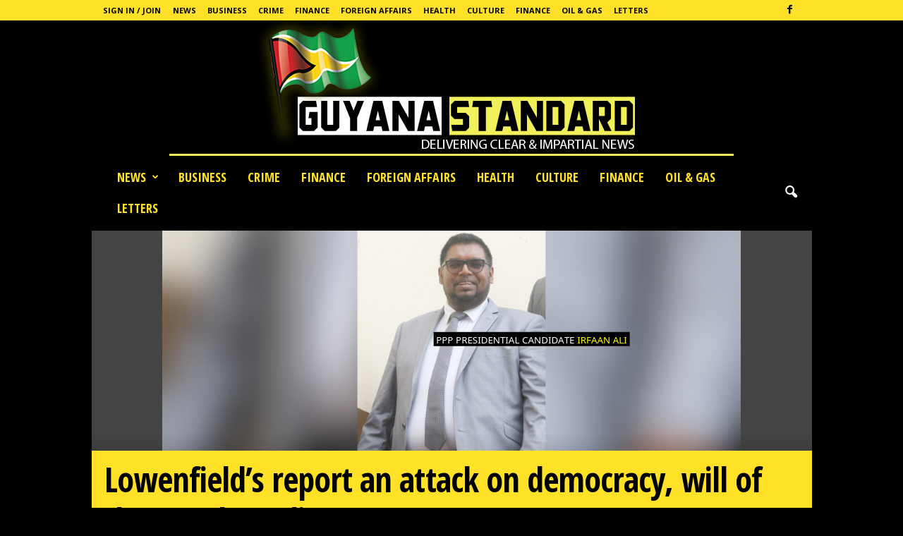

--- FILE ---
content_type: text/html; charset=UTF-8
request_url: https://www.guyanastandard.com/2020/07/11/lowenfields-report-an-attack-on-democracy-will-of-the-people-ali/
body_size: 23553
content:
<!doctype html >
<!--[if IE 8]>    <html class="ie8" lang="en-US" prefix="og: http://ogp.me/ns# fb: http://ogp.me/ns/fb#"> <![endif]-->
<!--[if IE 9]>    <html class="ie9" lang="en-US" prefix="og: http://ogp.me/ns# fb: http://ogp.me/ns/fb#"> <![endif]-->
<!--[if gt IE 8]><!--> <html lang="en-US" prefix="og: http://ogp.me/ns# fb: http://ogp.me/ns/fb#"> <!--<![endif]-->
<head>
    <title>Lowenfield’s report an attack on democracy, will of the people – Ali | Guyana Standard</title>
    <meta charset="UTF-8" />
    <meta name="viewport" content="width=device-width, initial-scale=1.0">
    <link rel="pingback" href="https://www.guyanastandard.com/xmlrpc.php" />
    <meta name='robots' content='max-image-preview:large' />
	<style>img:is([sizes="auto" i], [sizes^="auto," i]) { contain-intrinsic-size: 3000px 1500px }</style>
	<meta property="og:image" content="https://www.guyanastandard.com/wp-content/uploads/2019/07/Irfaan-Ali.png" /><link rel='dns-prefetch' href='//static.addtoany.com' />
<link rel='dns-prefetch' href='//www.guyanastandard.com' />
<link rel='dns-prefetch' href='//stats.wp.com' />
<link rel='dns-prefetch' href='//fonts.googleapis.com' />
<link rel='preconnect' href='//c0.wp.com' />
		<!-- This site uses the Google Analytics by ExactMetrics plugin v8.4.1 - Using Analytics tracking - https://www.exactmetrics.com/ -->
		<!-- Note: ExactMetrics is not currently configured on this site. The site owner needs to authenticate with Google Analytics in the ExactMetrics settings panel. -->
					<!-- No tracking code set -->
				<!-- / Google Analytics by ExactMetrics -->
		<!-- www.guyanastandard.com is managing ads with Advanced Ads 2.0.6 – https://wpadvancedads.com/ --><script id="guyan-ready">
			window.advanced_ads_ready=function(e,a){a=a||"complete";var d=function(e){return"interactive"===a?"loading"!==e:"complete"===e};d(document.readyState)?e():document.addEventListener("readystatechange",(function(a){d(a.target.readyState)&&e()}),{once:"interactive"===a})},window.advanced_ads_ready_queue=window.advanced_ads_ready_queue||[];		</script>
		<link rel='stylesheet' id='wp-block-library-css' href='https://c0.wp.com/c/6.7.4/wp-includes/css/dist/block-library/style.min.css' type='text/css' media='all' />
<link rel='stylesheet' id='mediaelement-css' href='https://c0.wp.com/c/6.7.4/wp-includes/js/mediaelement/mediaelementplayer-legacy.min.css' type='text/css' media='all' />
<link rel='stylesheet' id='wp-mediaelement-css' href='https://c0.wp.com/c/6.7.4/wp-includes/js/mediaelement/wp-mediaelement.min.css' type='text/css' media='all' />
<style id='jetpack-sharing-buttons-style-inline-css' type='text/css'>
.jetpack-sharing-buttons__services-list{display:flex;flex-direction:row;flex-wrap:wrap;gap:0;list-style-type:none;margin:5px;padding:0}.jetpack-sharing-buttons__services-list.has-small-icon-size{font-size:12px}.jetpack-sharing-buttons__services-list.has-normal-icon-size{font-size:16px}.jetpack-sharing-buttons__services-list.has-large-icon-size{font-size:24px}.jetpack-sharing-buttons__services-list.has-huge-icon-size{font-size:36px}@media print{.jetpack-sharing-buttons__services-list{display:none!important}}.editor-styles-wrapper .wp-block-jetpack-sharing-buttons{gap:0;padding-inline-start:0}ul.jetpack-sharing-buttons__services-list.has-background{padding:1.25em 2.375em}
</style>
<style id='classic-theme-styles-inline-css' type='text/css'>
/*! This file is auto-generated */
.wp-block-button__link{color:#fff;background-color:#32373c;border-radius:9999px;box-shadow:none;text-decoration:none;padding:calc(.667em + 2px) calc(1.333em + 2px);font-size:1.125em}.wp-block-file__button{background:#32373c;color:#fff;text-decoration:none}
</style>
<style id='global-styles-inline-css' type='text/css'>
:root{--wp--preset--aspect-ratio--square: 1;--wp--preset--aspect-ratio--4-3: 4/3;--wp--preset--aspect-ratio--3-4: 3/4;--wp--preset--aspect-ratio--3-2: 3/2;--wp--preset--aspect-ratio--2-3: 2/3;--wp--preset--aspect-ratio--16-9: 16/9;--wp--preset--aspect-ratio--9-16: 9/16;--wp--preset--color--black: #000000;--wp--preset--color--cyan-bluish-gray: #abb8c3;--wp--preset--color--white: #ffffff;--wp--preset--color--pale-pink: #f78da7;--wp--preset--color--vivid-red: #cf2e2e;--wp--preset--color--luminous-vivid-orange: #ff6900;--wp--preset--color--luminous-vivid-amber: #fcb900;--wp--preset--color--light-green-cyan: #7bdcb5;--wp--preset--color--vivid-green-cyan: #00d084;--wp--preset--color--pale-cyan-blue: #8ed1fc;--wp--preset--color--vivid-cyan-blue: #0693e3;--wp--preset--color--vivid-purple: #9b51e0;--wp--preset--gradient--vivid-cyan-blue-to-vivid-purple: linear-gradient(135deg,rgba(6,147,227,1) 0%,rgb(155,81,224) 100%);--wp--preset--gradient--light-green-cyan-to-vivid-green-cyan: linear-gradient(135deg,rgb(122,220,180) 0%,rgb(0,208,130) 100%);--wp--preset--gradient--luminous-vivid-amber-to-luminous-vivid-orange: linear-gradient(135deg,rgba(252,185,0,1) 0%,rgba(255,105,0,1) 100%);--wp--preset--gradient--luminous-vivid-orange-to-vivid-red: linear-gradient(135deg,rgba(255,105,0,1) 0%,rgb(207,46,46) 100%);--wp--preset--gradient--very-light-gray-to-cyan-bluish-gray: linear-gradient(135deg,rgb(238,238,238) 0%,rgb(169,184,195) 100%);--wp--preset--gradient--cool-to-warm-spectrum: linear-gradient(135deg,rgb(74,234,220) 0%,rgb(151,120,209) 20%,rgb(207,42,186) 40%,rgb(238,44,130) 60%,rgb(251,105,98) 80%,rgb(254,248,76) 100%);--wp--preset--gradient--blush-light-purple: linear-gradient(135deg,rgb(255,206,236) 0%,rgb(152,150,240) 100%);--wp--preset--gradient--blush-bordeaux: linear-gradient(135deg,rgb(254,205,165) 0%,rgb(254,45,45) 50%,rgb(107,0,62) 100%);--wp--preset--gradient--luminous-dusk: linear-gradient(135deg,rgb(255,203,112) 0%,rgb(199,81,192) 50%,rgb(65,88,208) 100%);--wp--preset--gradient--pale-ocean: linear-gradient(135deg,rgb(255,245,203) 0%,rgb(182,227,212) 50%,rgb(51,167,181) 100%);--wp--preset--gradient--electric-grass: linear-gradient(135deg,rgb(202,248,128) 0%,rgb(113,206,126) 100%);--wp--preset--gradient--midnight: linear-gradient(135deg,rgb(2,3,129) 0%,rgb(40,116,252) 100%);--wp--preset--font-size--small: 13px;--wp--preset--font-size--medium: 20px;--wp--preset--font-size--large: 36px;--wp--preset--font-size--x-large: 42px;--wp--preset--spacing--20: 0.44rem;--wp--preset--spacing--30: 0.67rem;--wp--preset--spacing--40: 1rem;--wp--preset--spacing--50: 1.5rem;--wp--preset--spacing--60: 2.25rem;--wp--preset--spacing--70: 3.38rem;--wp--preset--spacing--80: 5.06rem;--wp--preset--shadow--natural: 6px 6px 9px rgba(0, 0, 0, 0.2);--wp--preset--shadow--deep: 12px 12px 50px rgba(0, 0, 0, 0.4);--wp--preset--shadow--sharp: 6px 6px 0px rgba(0, 0, 0, 0.2);--wp--preset--shadow--outlined: 6px 6px 0px -3px rgba(255, 255, 255, 1), 6px 6px rgba(0, 0, 0, 1);--wp--preset--shadow--crisp: 6px 6px 0px rgba(0, 0, 0, 1);}:where(.is-layout-flex){gap: 0.5em;}:where(.is-layout-grid){gap: 0.5em;}body .is-layout-flex{display: flex;}.is-layout-flex{flex-wrap: wrap;align-items: center;}.is-layout-flex > :is(*, div){margin: 0;}body .is-layout-grid{display: grid;}.is-layout-grid > :is(*, div){margin: 0;}:where(.wp-block-columns.is-layout-flex){gap: 2em;}:where(.wp-block-columns.is-layout-grid){gap: 2em;}:where(.wp-block-post-template.is-layout-flex){gap: 1.25em;}:where(.wp-block-post-template.is-layout-grid){gap: 1.25em;}.has-black-color{color: var(--wp--preset--color--black) !important;}.has-cyan-bluish-gray-color{color: var(--wp--preset--color--cyan-bluish-gray) !important;}.has-white-color{color: var(--wp--preset--color--white) !important;}.has-pale-pink-color{color: var(--wp--preset--color--pale-pink) !important;}.has-vivid-red-color{color: var(--wp--preset--color--vivid-red) !important;}.has-luminous-vivid-orange-color{color: var(--wp--preset--color--luminous-vivid-orange) !important;}.has-luminous-vivid-amber-color{color: var(--wp--preset--color--luminous-vivid-amber) !important;}.has-light-green-cyan-color{color: var(--wp--preset--color--light-green-cyan) !important;}.has-vivid-green-cyan-color{color: var(--wp--preset--color--vivid-green-cyan) !important;}.has-pale-cyan-blue-color{color: var(--wp--preset--color--pale-cyan-blue) !important;}.has-vivid-cyan-blue-color{color: var(--wp--preset--color--vivid-cyan-blue) !important;}.has-vivid-purple-color{color: var(--wp--preset--color--vivid-purple) !important;}.has-black-background-color{background-color: var(--wp--preset--color--black) !important;}.has-cyan-bluish-gray-background-color{background-color: var(--wp--preset--color--cyan-bluish-gray) !important;}.has-white-background-color{background-color: var(--wp--preset--color--white) !important;}.has-pale-pink-background-color{background-color: var(--wp--preset--color--pale-pink) !important;}.has-vivid-red-background-color{background-color: var(--wp--preset--color--vivid-red) !important;}.has-luminous-vivid-orange-background-color{background-color: var(--wp--preset--color--luminous-vivid-orange) !important;}.has-luminous-vivid-amber-background-color{background-color: var(--wp--preset--color--luminous-vivid-amber) !important;}.has-light-green-cyan-background-color{background-color: var(--wp--preset--color--light-green-cyan) !important;}.has-vivid-green-cyan-background-color{background-color: var(--wp--preset--color--vivid-green-cyan) !important;}.has-pale-cyan-blue-background-color{background-color: var(--wp--preset--color--pale-cyan-blue) !important;}.has-vivid-cyan-blue-background-color{background-color: var(--wp--preset--color--vivid-cyan-blue) !important;}.has-vivid-purple-background-color{background-color: var(--wp--preset--color--vivid-purple) !important;}.has-black-border-color{border-color: var(--wp--preset--color--black) !important;}.has-cyan-bluish-gray-border-color{border-color: var(--wp--preset--color--cyan-bluish-gray) !important;}.has-white-border-color{border-color: var(--wp--preset--color--white) !important;}.has-pale-pink-border-color{border-color: var(--wp--preset--color--pale-pink) !important;}.has-vivid-red-border-color{border-color: var(--wp--preset--color--vivid-red) !important;}.has-luminous-vivid-orange-border-color{border-color: var(--wp--preset--color--luminous-vivid-orange) !important;}.has-luminous-vivid-amber-border-color{border-color: var(--wp--preset--color--luminous-vivid-amber) !important;}.has-light-green-cyan-border-color{border-color: var(--wp--preset--color--light-green-cyan) !important;}.has-vivid-green-cyan-border-color{border-color: var(--wp--preset--color--vivid-green-cyan) !important;}.has-pale-cyan-blue-border-color{border-color: var(--wp--preset--color--pale-cyan-blue) !important;}.has-vivid-cyan-blue-border-color{border-color: var(--wp--preset--color--vivid-cyan-blue) !important;}.has-vivid-purple-border-color{border-color: var(--wp--preset--color--vivid-purple) !important;}.has-vivid-cyan-blue-to-vivid-purple-gradient-background{background: var(--wp--preset--gradient--vivid-cyan-blue-to-vivid-purple) !important;}.has-light-green-cyan-to-vivid-green-cyan-gradient-background{background: var(--wp--preset--gradient--light-green-cyan-to-vivid-green-cyan) !important;}.has-luminous-vivid-amber-to-luminous-vivid-orange-gradient-background{background: var(--wp--preset--gradient--luminous-vivid-amber-to-luminous-vivid-orange) !important;}.has-luminous-vivid-orange-to-vivid-red-gradient-background{background: var(--wp--preset--gradient--luminous-vivid-orange-to-vivid-red) !important;}.has-very-light-gray-to-cyan-bluish-gray-gradient-background{background: var(--wp--preset--gradient--very-light-gray-to-cyan-bluish-gray) !important;}.has-cool-to-warm-spectrum-gradient-background{background: var(--wp--preset--gradient--cool-to-warm-spectrum) !important;}.has-blush-light-purple-gradient-background{background: var(--wp--preset--gradient--blush-light-purple) !important;}.has-blush-bordeaux-gradient-background{background: var(--wp--preset--gradient--blush-bordeaux) !important;}.has-luminous-dusk-gradient-background{background: var(--wp--preset--gradient--luminous-dusk) !important;}.has-pale-ocean-gradient-background{background: var(--wp--preset--gradient--pale-ocean) !important;}.has-electric-grass-gradient-background{background: var(--wp--preset--gradient--electric-grass) !important;}.has-midnight-gradient-background{background: var(--wp--preset--gradient--midnight) !important;}.has-small-font-size{font-size: var(--wp--preset--font-size--small) !important;}.has-medium-font-size{font-size: var(--wp--preset--font-size--medium) !important;}.has-large-font-size{font-size: var(--wp--preset--font-size--large) !important;}.has-x-large-font-size{font-size: var(--wp--preset--font-size--x-large) !important;}
:where(.wp-block-post-template.is-layout-flex){gap: 1.25em;}:where(.wp-block-post-template.is-layout-grid){gap: 1.25em;}
:where(.wp-block-columns.is-layout-flex){gap: 2em;}:where(.wp-block-columns.is-layout-grid){gap: 2em;}
:root :where(.wp-block-pullquote){font-size: 1.5em;line-height: 1.6;}
</style>
<link rel='stylesheet' id='ppv-public-css' href='https://www.guyanastandard.com/wp-content/plugins/document-emberdder/dist/public.css?ver=1.8.8' type='text/css' media='all' />
<link rel='stylesheet' id='google-fonts-style-css' href='https://fonts.googleapis.com/css?family=Open+Sans+Condensed%3A400%2C700%7COpen+Sans%3A300%2C400%2C600%2C700%7CRoboto+Condensed%3A300%2C300italic%2C400%2C400italic%2C700%2C700italic&#038;ver=4.7' type='text/css' media='all' />
<link rel='stylesheet' id='addtoany-css' href='https://www.guyanastandard.com/wp-content/plugins/add-to-any/addtoany.min.css?ver=1.16' type='text/css' media='all' />
<link rel='stylesheet' id='sib-front-css-css' href='https://www.guyanastandard.com/wp-content/plugins/mailin/css/mailin-front.css?ver=6.7.4' type='text/css' media='all' />
<link rel='stylesheet' id='td-theme-css' href='https://www.guyanastandard.com/wp-content/themes/Newsmag/style.css?ver=4.7' type='text/css' media='all' />
<link rel='stylesheet' id='td-theme-demo-style-css' href='https://www.guyanastandard.com/wp-content/themes/Newsmag/includes/demos/scandal/demo_style.css?ver=4.7' type='text/css' media='all' />
<link rel='stylesheet' id='sharedaddy-css' href='https://c0.wp.com/p/jetpack/14.5/modules/sharedaddy/sharing.css' type='text/css' media='all' />
<link rel='stylesheet' id='social-logos-css' href='https://c0.wp.com/p/jetpack/14.5/_inc/social-logos/social-logos.min.css' type='text/css' media='all' />
<script type="text/javascript" id="addtoany-core-js-before">
/* <![CDATA[ */
window.a2a_config=window.a2a_config||{};a2a_config.callbacks=[];a2a_config.overlays=[];a2a_config.templates={};
/* ]]> */
</script>
<script type="text/javascript" defer src="https://static.addtoany.com/menu/page.js" id="addtoany-core-js"></script>
<script type="text/javascript" src="https://c0.wp.com/c/6.7.4/wp-includes/js/jquery/jquery.min.js" id="jquery-core-js"></script>
<script type="text/javascript" src="https://c0.wp.com/c/6.7.4/wp-includes/js/jquery/jquery-migrate.min.js" id="jquery-migrate-js"></script>
<script type="text/javascript" defer src="https://www.guyanastandard.com/wp-content/plugins/add-to-any/addtoany.min.js?ver=1.1" id="addtoany-jquery-js"></script>
<script type="text/javascript" src="https://www.guyanastandard.com/wp-content/plugins/document-emberdder/dist/public.js?ver=1.8.8" id="ppv-public-js"></script>
<script type="text/javascript" id="sib-front-js-js-extra">
/* <![CDATA[ */
var sibErrMsg = {"invalidMail":"Please fill out valid email address","requiredField":"Please fill out required fields","invalidDateFormat":"Please fill out valid date format","invalidSMSFormat":"Please fill out valid phone number"};
var ajax_sib_front_object = {"ajax_url":"https:\/\/www.guyanastandard.com\/wp-admin\/admin-ajax.php","ajax_nonce":"4462592726","flag_url":"https:\/\/www.guyanastandard.com\/wp-content\/plugins\/mailin\/img\/flags\/"};
/* ]]> */
</script>
<script type="text/javascript" src="https://www.guyanastandard.com/wp-content/plugins/mailin/js/mailin-front.js?ver=1743995628" id="sib-front-js-js"></script>
<link rel="canonical" href="https://www.guyanastandard.com/2020/07/11/lowenfields-report-an-attack-on-democracy-will-of-the-people-ali/" />
<link rel='shortlink' href='https://www.guyanastandard.com/?p=24802' />
<link rel="alternate" title="oEmbed (JSON)" type="application/json+oembed" href="https://www.guyanastandard.com/wp-json/oembed/1.0/embed?url=https%3A%2F%2Fwww.guyanastandard.com%2F2020%2F07%2F11%2Flowenfields-report-an-attack-on-democracy-will-of-the-people-ali%2F" />
<link rel="alternate" title="oEmbed (XML)" type="text/xml+oembed" href="https://www.guyanastandard.com/wp-json/oembed/1.0/embed?url=https%3A%2F%2Fwww.guyanastandard.com%2F2020%2F07%2F11%2Flowenfields-report-an-attack-on-democracy-will-of-the-people-ali%2F&#038;format=xml" />
	<style>img#wpstats{display:none}</style>
		<!--[if lt IE 9]><script src="https://cdnjs.cloudflare.com/ajax/libs/html5shiv/3.7.3/html5shiv.js"></script><![endif]-->
    
<!-- JS generated by theme -->

<script>
    
    

	    var tdBlocksArray = []; //here we store all the items for the current page

	    //td_block class - each ajax block uses a object of this class for requests
	    function tdBlock() {
		    this.id = '';
		    this.block_type = 1; //block type id (1-234 etc)
		    this.atts = '';
		    this.td_column_number = '';
		    this.td_current_page = 1; //
		    this.post_count = 0; //from wp
		    this.found_posts = 0; //from wp
		    this.max_num_pages = 0; //from wp
		    this.td_filter_value = ''; //current live filter value
		    this.is_ajax_running = false;
		    this.td_user_action = ''; // load more or infinite loader (used by the animation)
		    this.header_color = '';
		    this.ajax_pagination_infinite_stop = ''; //show load more at page x
	    }


        // td_js_generator - mini detector
        (function(){
            var htmlTag = document.getElementsByTagName("html")[0];

	        if ( navigator.userAgent.indexOf("MSIE 10.0") > -1 ) {
                htmlTag.className += ' ie10';
            }

            if ( !!navigator.userAgent.match(/Trident.*rv\:11\./) ) {
                htmlTag.className += ' ie11';
            }

	        if ( navigator.userAgent.indexOf("Edge") > -1 ) {
                htmlTag.className += ' ieEdge';
            }

            if ( /(iPad|iPhone|iPod)/g.test(navigator.userAgent) ) {
                htmlTag.className += ' td-md-is-ios';
            }

            var user_agent = navigator.userAgent.toLowerCase();
            if ( user_agent.indexOf("android") > -1 ) {
                htmlTag.className += ' td-md-is-android';
            }

            if ( -1 !== navigator.userAgent.indexOf('Mac OS X')  ) {
                htmlTag.className += ' td-md-is-os-x';
            }

            if ( /chrom(e|ium)/.test(navigator.userAgent.toLowerCase()) ) {
               htmlTag.className += ' td-md-is-chrome';
            }

            if ( -1 !== navigator.userAgent.indexOf('Firefox') ) {
                htmlTag.className += ' td-md-is-firefox';
            }

            if ( -1 !== navigator.userAgent.indexOf('Safari') && -1 === navigator.userAgent.indexOf('Chrome') ) {
                htmlTag.className += ' td-md-is-safari';
            }

            if( -1 !== navigator.userAgent.indexOf('IEMobile') ){
                htmlTag.className += ' td-md-is-iemobile';
            }

        })();




        var tdLocalCache = {};

        ( function () {
            "use strict";

            tdLocalCache = {
                data: {},
                remove: function (resource_id) {
                    delete tdLocalCache.data[resource_id];
                },
                exist: function (resource_id) {
                    return tdLocalCache.data.hasOwnProperty(resource_id) && tdLocalCache.data[resource_id] !== null;
                },
                get: function (resource_id) {
                    return tdLocalCache.data[resource_id];
                },
                set: function (resource_id, cachedData) {
                    tdLocalCache.remove(resource_id);
                    tdLocalCache.data[resource_id] = cachedData;
                }
            };
        })();

    
    
var tds_login_sing_in_widget="show";
var td_viewport_interval_list=[{"limitBottom":767,"sidebarWidth":251},{"limitBottom":1023,"sidebarWidth":339}];
var td_animation_stack_effect="type0";
var tds_animation_stack=true;
var td_animation_stack_specific_selectors=".entry-thumb, img";
var td_animation_stack_general_selectors=".td-animation-stack img, .td-animation-stack .entry-thumb, .post img";
var td_ajax_url="https:\/\/www.guyanastandard.com\/wp-admin\/admin-ajax.php?td_theme_name=Newsmag&v=4.7";
var td_get_template_directory_uri="https:\/\/www.guyanastandard.com\/wp-content\/themes\/Newsmag";
var tds_snap_menu="smart_snap_always";
var tds_logo_on_sticky="show_header_logo";
var tds_header_style="10";
var td_please_wait="Please wait...";
var td_email_user_pass_incorrect="User or password incorrect!";
var td_email_user_incorrect="Email or username incorrect!";
var td_email_incorrect="Email incorrect!";
var tds_more_articles_on_post_enable="";
var tds_more_articles_on_post_time_to_wait="";
var tds_more_articles_on_post_pages_distance_from_top=0;
var tds_theme_color_site_wide="#ffe228";
var tds_smart_sidebar="enabled";
var tdThemeName="Newsmag";
var td_magnific_popup_translation_tPrev="Previous (Left arrow key)";
var td_magnific_popup_translation_tNext="Next (Right arrow key)";
var td_magnific_popup_translation_tCounter="%curr% of %total%";
var td_magnific_popup_translation_ajax_tError="The content from %url% could not be loaded.";
var td_magnific_popup_translation_image_tError="The image #%curr% could not be loaded.";
var tdDateNamesI18n={"month_names":["January","February","March","April","May","June","July","August","September","October","November","December"],"month_names_short":["Jan","Feb","Mar","Apr","May","Jun","Jul","Aug","Sep","Oct","Nov","Dec"],"day_names":["Sunday","Monday","Tuesday","Wednesday","Thursday","Friday","Saturday"],"day_names_short":["Sun","Mon","Tue","Wed","Thu","Fri","Sat"]};
var td_ad_background_click_link="";
var td_ad_background_click_target="";
</script>


<!-- Header style compiled by theme -->

<style>
    

body {
	background-color:#000000;
}
.td-header-border:before,
    .td-trending-now-title,
    .td_block_mega_menu .td_mega_menu_sub_cats .cur-sub-cat,
    .td-post-category:hover,
    .td-header-style-2 .td-header-sp-logo,
    .td-next-prev-wrap a:hover i,
    .page-nav .current,
    .widget_calendar tfoot a:hover,
    .td-footer-container .widget_search .wpb_button:hover,
    .td-scroll-up-visible,
    .dropcap,
    .td-category a,
    input[type="submit"]:hover,
    .td-post-small-box a:hover,
    .td-404-sub-sub-title a:hover,
    .td-rating-bar-wrap div,
    .td_top_authors .td-active .td-author-post-count,
    .td_top_authors .td-active .td-author-comments-count,
    .td_smart_list_3 .td-sml3-top-controls i:hover,
    .td_smart_list_3 .td-sml3-bottom-controls i:hover,
    .td_wrapper_video_playlist .td_video_controls_playlist_wrapper,
    .td-read-more a:hover,
    .td-login-wrap .btn,
    .td_display_err,
    .td-header-style-6 .td-top-menu-full,
    #bbpress-forums button:hover,
    #bbpress-forums .bbp-pagination .current,
    .bbp_widget_login .button:hover,
    .header-search-wrap .td-drop-down-search .btn:hover,
    .td-post-text-content .more-link-wrap:hover a,
    #buddypress div.item-list-tabs ul li > a span,
    #buddypress div.item-list-tabs ul li > a:hover span,
    #buddypress input[type=submit]:hover,
    #buddypress a.button:hover span,
    #buddypress div.item-list-tabs ul li.selected a span,
    #buddypress div.item-list-tabs ul li.current a span,
    #buddypress input[type=submit]:focus,
    .td-grid-style-3 .td-big-grid-post .td-module-thumb a:last-child:before,
    .td-grid-style-4 .td-big-grid-post .td-module-thumb a:last-child:before,
    .td-grid-style-5 .td-big-grid-post .td-module-thumb:after,
    .td_category_template_2 .td-category-siblings .td-category a:hover,
    .td-weather-week:before,
    .td-weather-information:before,
     .td_3D_btn,
    .td_shadow_btn,
    .td_default_btn,
    .td_square_btn, 
    .td_outlined_btn:hover {
        background-color: #ffe228;
    }

    @media (max-width: 767px) {
        .td-category a.td-current-sub-category {
            background-color: #ffe228;
        }
    }

    .woocommerce .onsale,
    .woocommerce .woocommerce a.button:hover,
    .woocommerce-page .woocommerce .button:hover,
    .single-product .product .summary .cart .button:hover,
    .woocommerce .woocommerce .product a.button:hover,
    .woocommerce .product a.button:hover,
    .woocommerce .product #respond input#submit:hover,
    .woocommerce .checkout input#place_order:hover,
    .woocommerce .woocommerce.widget .button:hover,
    .woocommerce .woocommerce-message .button:hover,
    .woocommerce .woocommerce-error .button:hover,
    .woocommerce .woocommerce-info .button:hover,
    .woocommerce.widget .ui-slider .ui-slider-handle,
    .vc_btn-black:hover,
	.wpb_btn-black:hover,
	.item-list-tabs .feed:hover a,
	.td-smart-list-button:hover {
    	background-color: #ffe228 !important;
    }

    .td-header-sp-top-menu .top-header-menu > .current-menu-item > a,
    .td-header-sp-top-menu .top-header-menu > .current-menu-ancestor > a,
    .td-header-sp-top-menu .top-header-menu > .current-category-ancestor > a,
    .td-header-sp-top-menu .top-header-menu > li > a:hover,
    .td-header-sp-top-menu .top-header-menu > .sfHover > a,
    .top-header-menu ul .current-menu-item > a,
    .top-header-menu ul .current-menu-ancestor > a,
    .top-header-menu ul .current-category-ancestor > a,
    .top-header-menu ul li > a:hover,
    .top-header-menu ul .sfHover > a,
    .sf-menu ul .td-menu-item > a:hover,
    .sf-menu ul .sfHover > a,
    .sf-menu ul .current-menu-ancestor > a,
    .sf-menu ul .current-category-ancestor > a,
    .sf-menu ul .current-menu-item > a,
    .td_module_wrap:hover .entry-title a,
    .td_mod_mega_menu:hover .entry-title a,
    .footer-email-wrap a,
    .widget a:hover,
    .td-footer-container .widget_calendar #today,
    .td-category-pulldown-filter a.td-pulldown-category-filter-link:hover,
    .td-load-more-wrap a:hover,
    .td-post-next-prev-content a:hover,
    .td-author-name a:hover,
    .td-author-url a:hover,
    .td_mod_related_posts:hover .entry-title a,
    .td-search-query,
    .header-search-wrap .td-drop-down-search .result-msg a:hover,
    .td_top_authors .td-active .td-authors-name a,
    .post blockquote p,
    .td-post-content blockquote p,
    .page blockquote p,
    .comment-list cite a:hover,
    .comment-list cite:hover,
    .comment-list .comment-reply-link:hover,
    a,
    .white-menu #td-header-menu .sf-menu > li > a:hover,
    .white-menu #td-header-menu .sf-menu > .current-menu-ancestor > a,
    .white-menu #td-header-menu .sf-menu > .current-menu-item > a,
    .td_quote_on_blocks,
    #bbpress-forums .bbp-forum-freshness a:hover,
    #bbpress-forums .bbp-topic-freshness a:hover,
    #bbpress-forums .bbp-forums-list li a:hover,
    #bbpress-forums .bbp-forum-title:hover,
    #bbpress-forums .bbp-topic-permalink:hover,
    #bbpress-forums .bbp-topic-started-by a:hover,
    #bbpress-forums .bbp-topic-started-in a:hover,
    #bbpress-forums .bbp-body .super-sticky li.bbp-topic-title .bbp-topic-permalink,
    #bbpress-forums .bbp-body .sticky li.bbp-topic-title .bbp-topic-permalink,
    #bbpress-forums #subscription-toggle a:hover,
    #bbpress-forums #favorite-toggle a:hover,
    .woocommerce-account .woocommerce-MyAccount-navigation a:hover,
    .widget_display_replies .bbp-author-name,
    .widget_display_topics .bbp-author-name,
    .archive .widget_archive .current,
    .archive .widget_archive .current a,
    .td-subcategory-header .td-category-siblings .td-subcat-dropdown a.td-current-sub-category,
    .td-subcategory-header .td-category-siblings .td-subcat-dropdown a:hover,
    .td-pulldown-filter-display-option:hover,
    .td-pulldown-filter-display-option .td-pulldown-filter-link:hover,
    .td_normal_slide .td-wrapper-pulldown-filter .td-pulldown-filter-list a:hover,
    #buddypress ul.item-list li div.item-title a:hover,
    .td_block_13 .td-pulldown-filter-list a:hover,
    .td_smart_list_8 .td-smart-list-dropdown-wrap .td-smart-list-button:hover,
    .td_smart_list_8 .td-smart-list-dropdown-wrap .td-smart-list-button:hover i,
    .td-sub-footer-container a:hover,
    .td-instagram-user a,
     .td_outlined_btn {
        color: #ffe228;
    }

    .td-mega-menu .wpb_content_element li a:hover,
    .td_login_tab_focus {
        color: #ffe228 !important;
    }

    .td-next-prev-wrap a:hover i,
    .page-nav .current,
    .widget_tag_cloud a:hover,
    .post .td_quote_box,
    .page .td_quote_box,
    .td-login-panel-title,
    #bbpress-forums .bbp-pagination .current,
    .td_category_template_2 .td-category-siblings .td-category a:hover,
    .page-template-page-pagebuilder-latest .td-instagram-user,
     .td_outlined_btn {
        border-color: #ffe228;
    }

    .td_wrapper_video_playlist .td_video_currently_playing:after,
    .item-list-tabs .feed:hover {
        border-color: #ffe228 !important;
    }


    
    .td-pb-row [class*="td-pb-span"],
    .td-pb-border-top,
    .page-template-page-title-sidebar-php .td-page-content > .wpb_row:first-child,
    .td-post-sharing,
    .td-post-content,
    .td-post-next-prev,
    .author-box-wrap,
    .td-comments-title-wrap,
    .comment-list,
    .comment-respond,
    .td-post-template-5 header,
    .td-container,
    .wpb_content_element,
    .wpb_column,
    .wpb_row,
    .white-menu .td-header-container .td-header-main-menu,
    .td-post-template-1 .td-post-content,
    .td-post-template-4 .td-post-sharing-top,
    .td-header-style-6 .td-header-header .td-make-full,
    #disqus_thread,
    .page-template-page-pagebuilder-title-php .td-page-content > .wpb_row:first-child,
    .td-footer-container:before {
        border-color: rgba(255,255,255,0.01);
    }
    .td-top-border {
        border-color: rgba(255,255,255,0.01) !important;
    }
    .td-container-border:after,
    .td-next-prev-separator,
    .td-container .td-pb-row .wpb_column:before,
    .td-container-border:before,
    .td-main-content:before,
    .td-main-sidebar:before,
    .td-pb-row .td-pb-span4:nth-of-type(3):after,
    .td-pb-row .td-pb-span4:nth-last-of-type(3):after {
    	background-color: rgba(255,255,255,0.01);
    }
    @media (max-width: 767px) {
    	.white-menu .td-header-main-menu {
      		border-color: rgba(255,255,255,0.01);
      	}
    }



    
    .td-header-top-menu,
    .td-header-wrap .td-top-menu-full {
        background-color: #ffe228;
    }

    .td-header-style-1 .td-header-top-menu,
    .td-header-style-2 .td-top-bar-container,
    .td-header-style-7 .td-header-top-menu {
        padding: 0 12px;
        top: 0;
    }

    
    .td-header-sp-top-menu .top-header-menu > li > a,
    .td-header-sp-top-menu .td_data_time,
    .td-header-sp-top-menu .td-weather-top-widget {
        color: #000000;
    }

    
    .top-header-menu ul li a {
        color: #000000;
    }

    
    .td-header-sp-top-widget .td-social-icon-wrap i {
        color: #000000;
    }

    
    .td-header-main-menu {
        background-color: #000000;
    }

    
    .td-header-row.td-header-header {
        background-color: #000000;
    }

    .td-header-style-1 .td-header-top-menu {
        padding: 0 12px;
    	top: 0;
    }

    @media (min-width: 1024px) {
    	.td-header-style-1 .td-header-header {
      		padding: 0 6px;
      	}
    }

    .td-header-style-6 .td-header-header .td-make-full {
    	border-bottom: 0;
    }


    @media (max-height: 768px) {
        .td-header-style-6 .td-header-sp-rec {
            margin-right: 7px;
        }
        .td-header-style-6 .td-header-sp-logo {
        	margin-left: 7px;
    	}
    }

    
    @media (max-width: 767px) {
        body .td-header-wrap .td-header-main-menu {
            background-color: #000000;
        }
    }

    
    .td-menu-background:before,
    .td-search-background:before {
        background: rgba(0,0,0,0.8);
        background: -moz-linear-gradient(top, rgba(0,0,0,0.8) 0%, rgba(0,0,0,0.8) 100%);
        background: -webkit-gradient(left top, left bottom, color-stop(0%, rgba(0,0,0,0.8)), color-stop(100%, rgba(0,0,0,0.8)));
        background: -webkit-linear-gradient(top, rgba(0,0,0,0.8) 0%, rgba(0,0,0,0.8) 100%);
        background: -o-linear-gradient(top, rgba(0,0,0,0.8) 0%, @mobileu_gradient_two_mob 100%);
        background: -ms-linear-gradient(top, rgba(0,0,0,0.8) 0%, rgba(0,0,0,0.8) 100%);
        background: linear-gradient(to bottom, rgba(0,0,0,0.8) 0%, rgba(0,0,0,0.8) 100%);
        filter: progid:DXImageTransform.Microsoft.gradient( startColorstr='rgba(0,0,0,0.8)', endColorstr='rgba(0,0,0,0.8)', GradientType=0 );
    }

    
    .td-mobile-content .current-menu-item > a,
    .td-mobile-content .current-menu-ancestor > a,
    .td-mobile-content .current-category-ancestor > a,
    #td-mobile-nav .td-menu-login-section a:hover,
    #td-mobile-nav .td-register-section a:hover,
    #td-mobile-nav .td-menu-socials-wrap a:hover i {
        color: #ffe228;
    }

    
    #td-mobile-nav .td-register-section .td-login-button {
        color: #3f3f3f;
    }


    
    .td-header-text-logo .td-logo-text-container .td-logo-text {
        color: #ffe228;
    }

    
    .td-header-text-logo .td-logo-text-container .td-tagline-text {
        color: #ffe228;
    }

    
    .td-footer-container,
    .td-footer-container .td_module_mx3 .meta-info,
    .td-footer-container .td_module_14 .meta-info,
    .td-footer-container .td_module_mx1 .td-block14-border {
        background-color: #000000;
    }
    .td-footer-container .widget_calendar #today {
    	background-color: transparent;
    }

    
    .td-sub-footer-container {
        background-color: #ffe228;
    }
    .td-sub-footer-container:after {
        background-color: transparent;
    }
    .td-sub-footer-container:before {
        background-color: transparent;
    }
    .td-footer-container.td-container {
        border-bottom-width: 0;
    }

    
    .td-sub-footer-container,
    .td-sub-footer-container a {
        color: #000000;
    }
    .td-sub-footer-container li a:before {
        background-color: #000000;
    }

    
    .td-subfooter-menu li a:hover {
        color: rgba(0,0,0,0.7);
    }

    
    .td-menu-background:after,
    .td-search-background:after {
        background-image: url('https://www.guyanastandard.com/wp-content/uploads/2019/03/6.jpg');
    }

    
    .white-popup-block:before {
        background-image: url('http://www.guyanastandard.com/wp-content/uploads/2019/03/6.jpg');
    }

    
    .sf-menu > .td-menu-item > a {
        font-family:"Open Sans Condensed";
	font-size:18px;
	
    }
    
    .sf-menu ul .td-menu-item a {
        font-family:"Open Sans Condensed";
	font-size:16px;
	
    }
    
    .td_mod_mega_menu .item-details a {
        font-family:"Open Sans Condensed";
	font-size:18px;
	
    }
    
    .td_mega_menu_sub_cats .block-mega-child-cats a {
        font-family:"Open Sans Condensed";
	font-size:14px;
	
    }   
     
    .td-mobile-content .td-mobile-main-menu > li > a {
        font-family:"Open Sans Condensed";
	
    }

	
    .td-mobile-content .sub-menu a {
        font-family:"Open Sans Condensed";
	
    }

	
	.td_module_wrap .entry-title,
	.td-theme-slider .td-module-title,
	.page .td-post-template-6 .td-post-header h1 {
		font-family:"Open Sans Condensed";
	
	}

	
    .td_module_6 .td-module-title {
    	font-size:18px;
	line-height:20px;
	
    }
    
    .td_module_11 .td-module-title {
    	font-size:34px;
	line-height:36px;
	
    }
    
    .block-title > span,
    .block-title > a,
    .widgettitle,
    .td-trending-now-title,
    .wpb_tabs li a,
    .vc_tta-container .vc_tta-color-grey.vc_tta-tabs-position-top.vc_tta-style-classic .vc_tta-tabs-container .vc_tta-tab > a,
    .td-related-title .td-related-left,
    .td-related-title .td-related-right,
    .category .entry-title span,
    .td-author-counters span,
    .woocommerce-tabs h2,
    .woocommerce .product .products h2:not(.woocommerce-loop-product__title) {
        font-family:"Open Sans Condensed";
	font-size:18px;
	font-weight:bold;
	text-transform:uppercase;
	
    }
    
    .td-big-grid-post .entry-title {
        font-family:"Open Sans Condensed";
	
    }
    
    .td_block_big_grid .td-big-thumb .entry-title,
    .td_block_big_grid_2 .td-big-thumb .entry-title,
    .td_block_big_grid_3 .td-big-thumb .entry-title,
    .td_block_big_grid_4 .td-big-thumb .entry-title,
    .td_block_big_grid_5 .td-big-thumb .entry-title,
    .td_block_big_grid_6 .td-big-thumb .entry-title,
    .td_block_big_grid_7 .td-big-thumb .entry-title {
        font-size:36px;
	line-height:38px;
	
    }
    
    .td_block_big_grid .td-small-thumb .entry-title,
    .td_block_big_grid_2 .td-small-thumb .entry-title,
    .td_block_big_grid_3 .td-small-thumb .entry-title,
    .td_block_big_grid_4 .td-small-thumb .entry-title,
    .td_block_big_grid_5 .td-small-thumb .entry-title,
    .td_block_big_grid_6 .td-small-thumb .entry-title,
    .td_block_big_grid_7 .td-small-thumb .entry-title {
        font-size:24px;
	line-height:26px;
	
    }
    
	.post header .entry-title {
		font-family:"Open Sans Condensed";
	
	}

	
    .post .td-post-next-prev-content a {
        font-family:"Open Sans Condensed";
	font-size:18px;
	line-height:22px;
	
    }
    
    .post .author-box-wrap .td-author-name a {
        font-family:"Open Sans Condensed";
	
    }
    
    .td_block_related_posts .entry-title {
        font-family:"Open Sans Condensed";
	font-size:18px;
	line-height:22px;
	
    }
    
	.td-sub-footer-copy {
		font-weight:bold;
	text-transform:uppercase;
	
	}
	
	.td-sub-footer-menu ul li a {
		font-weight:bold;
	text-transform:uppercase;
	
	}



    
    .widget_archive a,
    .widget_calendar,
    .widget_categories a,
    .widget_nav_menu a,
    .widget_meta a,
    .widget_pages a,
    .widget_recent_comments a,
    .widget_recent_entries a,
    .widget_text .textwidget,
    .widget_tag_cloud a,
    .widget_search input,
    .woocommerce .product-categories a,
    .widget_display_forums a,
    .widget_display_replies a,
    .widget_display_topics a,
    .widget_display_views a,
    .widget_display_stats
     {
    	font-family:"Open Sans Condensed";
	font-size:16px;
	line-height:20px;
	
    }



/* Style generated by theme for demo: scandal */

.td-scandal .td-header-style-10 .sf-menu > li > a,
	.td-scandal .td-scandal-instagram .td-instagram-button:hover {
	  color: #ffe228 !important;
	}


	.td-scandal .td-grid-style-2 .td-big-grid-meta,
	.td-scandal .td-scandal-videos,
	.td-scandal .td-scandal-videos .td_video_playlist_title,
	.td-scandal .td-scandal-instagram,
	.td-scandal .td_module_11 .td-read-more:hover a,
	.td-scandal .td-post-template-4 header {
      background-color: #ffe228 !important;
    }
</style>



<script type="application/ld+json">
    {
        "@context": "http://schema.org",
        "@type": "BreadcrumbList",
        "itemListElement": [
            {
                "@type": "ListItem",
                "position": 1,
                "item": {
                    "@type": "WebSite",
                    "@id": "https://www.guyanastandard.com/",
                    "name": "Home"
                }
            },
            {
                "@type": "ListItem",
                "position": 2,
                    "item": {
                    "@type": "WebPage",
                    "@id": "https://www.guyanastandard.com/category/news/politics/",
                    "name": "Politics"
                }
            }
            ,{
                "@type": "ListItem",
                "position": 3,
                    "item": {
                    "@type": "WebPage",
                    "@id": "https://www.guyanastandard.com/category/news/politics/guyana-elections-2020/",
                    "name": "Guyana Elections 2020"                                
                }
            }
            ,{
                "@type": "ListItem",
                "position": 4,
                    "item": {
                    "@type": "WebPage",
                    "@id": "https://www.guyanastandard.com/2020/07/11/lowenfields-report-an-attack-on-democracy-will-of-the-people-ali/",
                    "name": "Lowenfield’s report an attack on democracy, will of the people – Ali"                                
                }
            }    
        ]
    }
</script>
		<style type="text/css" id="wp-custom-css">
			.td-post-featured-image{
	text-align:center !important;
}

.td-post-featured-image img{
	margin:0 auto !important;
}


.td-big-grid-wrapper .td-module-title{
	
	font-size:1.5em !important;
	
}
.td-post-views {
	display: none !important;
}

.td-post-template-4 header {
	position:	relative !important;
}		</style>
		
<!-- START - Open Graph and Twitter Card Tags 3.3.5 -->
 <!-- Facebook Open Graph -->
  <meta property="og:locale" content="en_US"/>
  <meta property="og:site_name" content="Guyana Standard"/>
  <meta property="og:title" content="Lowenfield’s report an attack on democracy, will of the people – Ali"/>
  <meta property="og:url" content="https://www.guyanastandard.com/2020/07/11/lowenfields-report-an-attack-on-democracy-will-of-the-people-ali/"/>
  <meta property="og:type" content="article"/>
  <meta property="og:description" content="People’s Progressive Party/Civic (PPP/C) Presidential Candidate, Irfaan Ali says that the Elections report submitted by the Chief Elections Officer (CEO), Keith Lowenfield – which is said to be inconsistent with the recount figures – is an attack on democracy in Guyana, and a low-blow to the will of"/>
  <meta property="og:image" content="https://www.guyanastandard.com/wp-content/uploads/2019/07/Irfaan-Ali.png"/>
  <meta property="og:image:url" content="https://www.guyanastandard.com/wp-content/uploads/2019/07/Irfaan-Ali.png"/>
  <meta property="og:image:secure_url" content="https://www.guyanastandard.com/wp-content/uploads/2019/07/Irfaan-Ali.png"/>
  <meta property="article:published_time" content="2020-07-11T15:03:41-04:00"/>
  <meta property="article:modified_time" content="2020-07-11T15:03:45-04:00" />
  <meta property="og:updated_time" content="2020-07-11T15:03:45-04:00" />
  <meta property="article:section" content="Guyana Elections 2020"/>
  <meta property="article:section" content="News"/>
  <meta property="article:section" content="Politics"/>
  <meta property="article:publisher" content="https://www.facebook.com/guyanastandardnews/"/>
 <!-- Google+ / Schema.org -->
  <meta itemprop="name" content="Lowenfield’s report an attack on democracy, will of the people – Ali"/>
  <meta itemprop="headline" content="Lowenfield’s report an attack on democracy, will of the people – Ali"/>
  <meta itemprop="description" content="People’s Progressive Party/Civic (PPP/C) Presidential Candidate, Irfaan Ali says that the Elections report submitted by the Chief Elections Officer (CEO), Keith Lowenfield – which is said to be inconsistent with the recount figures – is an attack on democracy in Guyana, and a low-blow to the will of"/>
  <meta itemprop="image" content="https://www.guyanastandard.com/wp-content/uploads/2019/07/Irfaan-Ali.png"/>
  <meta itemprop="datePublished" content="2020-07-11"/>
  <meta itemprop="dateModified" content="2020-07-11T15:03:45-04:00" />
  <meta itemprop="author" content="Editor"/>
  <!--<meta itemprop="publisher" content="Guyana Standard"/>--> <!-- To solve: The attribute publisher.itemtype has an invalid value -->
 <!-- Twitter Cards -->
  <meta name="twitter:title" content="Lowenfield’s report an attack on democracy, will of the people – Ali"/>
  <meta name="twitter:url" content="https://www.guyanastandard.com/2020/07/11/lowenfields-report-an-attack-on-democracy-will-of-the-people-ali/"/>
  <meta name="twitter:description" content="People’s Progressive Party/Civic (PPP/C) Presidential Candidate, Irfaan Ali says that the Elections report submitted by the Chief Elections Officer (CEO), Keith Lowenfield – which is said to be inconsistent with the recount figures – is an attack on democracy in Guyana, and a low-blow to the will of"/>
  <meta name="twitter:image" content="https://www.guyanastandard.com/wp-content/uploads/2019/07/Irfaan-Ali.png"/>
  <meta name="twitter:card" content="summary_large_image"/>
 <!-- SEO -->
 <!-- Misc. tags -->
 <!-- is_singular -->
<!-- END - Open Graph and Twitter Card Tags 3.3.5 -->
	
</head>

<body class="post-template-default single single-post postid-24802 single-format-standard lowenfields-report-an-attack-on-democracy-will-of-the-people-ali global-block-template-1 td-scandal single_template_4 aa-prefix-guyan- td-animation-stack-type0 td-boxed-layout" itemscope="itemscope" itemtype="https://schema.org/WebPage">

        <div class="td-scroll-up"><i class="td-icon-menu-up"></i></div>

    <div class="td-menu-background"></div>
<div id="td-mobile-nav">
    <div class="td-mobile-container">
        <!-- mobile menu top section -->
        <div class="td-menu-socials-wrap">
            <!-- socials -->
            <div class="td-menu-socials">
                
        <span class="td-social-icon-wrap">
            <a target="_blank" href="https://www.facebook.com/guyanastandardnews/" title="Facebook">
                <i class="td-icon-font td-icon-facebook"></i>
            </a>
        </span>            </div>
            <!-- close button -->
            <div class="td-mobile-close">
                <a href="#"><i class="td-icon-close-mobile"></i></a>
            </div>
        </div>

        <!-- login section -->
                    <div class="td-menu-login-section">
                
    <div class="td-guest-wrap">
        <div class="td-menu-avatar"><div class="td-avatar-container"><img alt='' src='https://secure.gravatar.com/avatar/?s=80&#038;d=mm&#038;r=g' srcset='https://secure.gravatar.com/avatar/?s=160&#038;d=mm&#038;r=g 2x' class='avatar avatar-80 photo avatar-default' height='80' width='80' decoding='async'/></div></div>
        <div class="td-menu-login"><a id="login-link-mob">Sign in</a></div>
    </div>
            </div>
        
        <!-- menu section -->
        <div class="td-mobile-content">
            <div class="menu-main-container"><ul id="menu-main" class="td-mobile-main-menu"><li id="menu-item-7784" class="menu-item menu-item-type-custom menu-item-object-custom menu-item-first menu-item-has-children menu-item-7784"><a href="#">News<i class="td-icon-menu-right td-element-after"></i></a>
<ul class="sub-menu">
	<li id="menu-item-0" class="menu-item-0"><a href="https://www.guyanastandard.com/category/news/business/">Business</a></li>
	<li class="menu-item-0"><a href="https://www.guyanastandard.com/category/news/crime/">Crime</a></li>
	<li class="menu-item-0"><a href="https://www.guyanastandard.com/category/news/culture/">Culture</a></li>
	<li class="menu-item-0"><a href="https://www.guyanastandard.com/category/news/elections/">Elections</a></li>
	<li class="menu-item-0"><a href="https://www.guyanastandard.com/category/news/elections/local-government-elections-2023/">Local Government Elections 2023</a></li>
</ul>
</li>
<li id="menu-item-12" class="menu-item menu-item-type-taxonomy menu-item-object-category menu-item-12"><a href="https://www.guyanastandard.com/category/news/business/">Business</a></li>
<li id="menu-item-13" class="menu-item menu-item-type-taxonomy menu-item-object-category menu-item-13"><a href="https://www.guyanastandard.com/category/news/crime/">Crime</a></li>
<li id="menu-item-7780" class="menu-item menu-item-type-taxonomy menu-item-object-category menu-item-7780"><a href="https://www.guyanastandard.com/category/news/finance/">Finance</a></li>
<li id="menu-item-7783" class="menu-item menu-item-type-taxonomy menu-item-object-category menu-item-7783"><a href="https://www.guyanastandard.com/category/news/foreign-affairs/">Foreign Affairs</a></li>
<li id="menu-item-7782" class="menu-item menu-item-type-taxonomy menu-item-object-category menu-item-7782"><a href="https://www.guyanastandard.com/category/news/health/">Health</a></li>
<li id="menu-item-14" class="menu-item menu-item-type-taxonomy menu-item-object-category menu-item-14"><a href="https://www.guyanastandard.com/category/news/culture/">Culture</a></li>
<li id="menu-item-15" class="menu-item menu-item-type-taxonomy menu-item-object-category menu-item-15"><a href="https://www.guyanastandard.com/category/news/finance/">Finance</a></li>
<li id="menu-item-7781" class="menu-item menu-item-type-taxonomy menu-item-object-category menu-item-7781"><a href="https://www.guyanastandard.com/category/news/oil-gas/">Oil &#038; Gas</a></li>
<li id="menu-item-33" class="menu-item menu-item-type-taxonomy menu-item-object-category menu-item-33"><a href="https://www.guyanastandard.com/category/letters/">Letters</a></li>
</ul></div>        </div>
    </div>

    <!-- register/login section -->
            <div id="login-form-mobile" class="td-register-section">
            
            <div id="td-login-mob" class="td-login-animation td-login-hide-mob">
            	<!-- close button -->
	            <div class="td-login-close">
	                <a href="#" class="td-back-button"><i class="td-icon-read-down"></i></a>
	                <div class="td-login-title">Sign in</div>
	                <!-- close button -->
		            <div class="td-mobile-close">
		                <a href="#"><i class="td-icon-close-mobile"></i></a>
		            </div>
	            </div>
	            <div class="td-login-form-wrap">
	                <div class="td-login-panel-title"><span>Welcome!</span>Log into your account</div>
	                <div class="td_display_err"></div>
	                <div class="td-login-inputs"><input class="td-login-input" type="text" name="login_email" id="login_email-mob" value="" required><label>your username</label></div>
	                <div class="td-login-inputs"><input class="td-login-input" type="password" name="login_pass" id="login_pass-mob" value="" required><label>your password</label></div>
	                <input type="button" name="login_button" id="login_button-mob" class="td-login-button" value="LOG IN">
	                <div class="td-login-info-text"><a href="#" id="forgot-pass-link-mob">Forgot your password?</a></div>
	                
	                
                </div>
            </div>

            

            <div id="td-forgot-pass-mob" class="td-login-animation td-login-hide-mob">
                <!-- close button -->
	            <div class="td-forgot-pass-close">
	                <a href="#" class="td-back-button"><i class="td-icon-read-down"></i></a>
	                <div class="td-login-title">Password recovery</div>
	            </div>
	            <div class="td-login-form-wrap">
	                <div class="td-login-panel-title">Recover your password</div>
	                <div class="td_display_err"></div>
	                <div class="td-login-inputs"><input class="td-login-input" type="text" name="forgot_email" id="forgot_email-mob" value="" required><label>your email</label></div>
	                <input type="button" name="forgot_button" id="forgot_button-mob" class="td-login-button" value="Send My Pass">
                </div>
            </div>
        </div>
    </div>    <div class="td-search-background"></div>
<div class="td-search-wrap-mob">
	<div class="td-drop-down-search" aria-labelledby="td-header-search-button">
		<form method="get" class="td-search-form" action="https://www.guyanastandard.com/">
			<!-- close button -->
			<div class="td-search-close">
				<a href="#"><i class="td-icon-close-mobile"></i></a>
			</div>
			<div role="search" class="td-search-input">
				<span>Search</span>
				<input id="td-header-search-mob" type="text" value="" name="s" autocomplete="off" />
			</div>
		</form>
		<div id="td-aj-search-mob"></div>
	</div>
</div>

    <div id="td-outer-wrap">
    
        <div class="td-outer-container">
        
            <!--
Header style 10
-->

<div class="td-header-wrap td-header-style-10">
	<div class="td-top-menu-full">
        <div class="td-header-row td-header-top-menu td-make-full">
		    
    <div class="td-top-bar-container top-bar-style-1">
        <div class="td-header-sp-top-menu">

    <ul class="top-header-menu td_ul_login"><li class="menu-item"><a class="td-login-modal-js menu-item" href="#login-form" data-effect="mpf-td-login-effect">Sign in / Join</a></li></ul><div class="menu-top-container"><ul id="menu-main-1" class="top-header-menu"><li class="menu-item menu-item-type-custom menu-item-object-custom menu-item-first td-menu-item td-mega-menu menu-item-7784"><a href="#">News</a>
<ul class="sub-menu">
	<li class="menu-item-0"><a><div class="td-container-border"><div class="td-mega-grid"><script>var block_td_uid_1_696e36a8053b4 = new tdBlock();
block_td_uid_1_696e36a8053b4.id = "td_uid_1_696e36a8053b4";
block_td_uid_1_696e36a8053b4.atts = '{"limit":"5","td_column_number":3,"ajax_pagination":"next_prev","category_id":"2","show_child_cat":5,"td_ajax_filter_type":"td_category_ids_filter","td_ajax_preloading":"","block_template_id":"","header_color":"","ajax_pagination_infinite_stop":"","offset":"","td_filter_default_txt":"","td_ajax_filter_ids":"","el_class":"","color_preset":"","border_top":"","css":"","tdc_css":"","class":"td_uid_1_696e36a8053b4_rand","tdc_css_class":"td_uid_1_696e36a8053b4_rand","tdc_css_class_style":"td_uid_1_696e36a8053b4_rand_style"}';
block_td_uid_1_696e36a8053b4.td_column_number = "3";
block_td_uid_1_696e36a8053b4.block_type = "td_block_mega_menu";
block_td_uid_1_696e36a8053b4.post_count = "5";
block_td_uid_1_696e36a8053b4.found_posts = "18657";
block_td_uid_1_696e36a8053b4.header_color = "";
block_td_uid_1_696e36a8053b4.ajax_pagination_infinite_stop = "";
block_td_uid_1_696e36a8053b4.max_num_pages = "3732";
tdBlocksArray.push(block_td_uid_1_696e36a8053b4);
</script><div class="td_block_wrap td_block_mega_menu td_uid_1_696e36a8053b4_rand td_with_ajax_pagination td-pb-border-top td_block_template_1"  data-td-block-uid="td_uid_1_696e36a8053b4" ><div id=td_uid_1_696e36a8053b4 class="td_block_inner"><div class="td-mega-row"><div class="td-mega-span">
        <div class="td_module_mega_menu td-animation-stack td_mod_mega_menu">
            <div class="td-module-image">
                <div class="td-module-thumb"><a href="https://www.guyanastandard.com/2026/01/18/the-people-undermining-the-governments-housing-programme/" rel="bookmark" class="td-image-wrap" title="The people undermining the government’s housing programme"><img class="entry-thumb" src=""alt="" title="The people undermining the government’s housing programme" data-type="image_tag" data-img-url="https://www.guyanastandard.com/wp-content/uploads/2024/11/20241130_155642-180x135.jpg"  width="180" height="135" /></a></div>                            </div>

            <div class="item-details">
                <h3 class="entry-title td-module-title"><a href="https://www.guyanastandard.com/2026/01/18/the-people-undermining-the-governments-housing-programme/" rel="bookmark" title="The people undermining the government’s housing programme">The people undermining the government’s housing programme</a></h3>            </div>
        </div>
        </div><div class="td-mega-span">
        <div class="td_module_mega_menu td-animation-stack td_mod_mega_menu">
            <div class="td-module-image">
                <div class="td-module-thumb"><a href="https://www.guyanastandard.com/2026/01/17/new-moral-and-civics-curriculum-to-hit-classrooms-this-month-education-minister/" rel="bookmark" class="td-image-wrap" title="New moral and civics curriculum to hit classrooms this month – Education Minister"><img class="entry-thumb" src=""alt="" title="New moral and civics curriculum to hit classrooms this month – Education Minister" data-type="image_tag" data-img-url="https://www.guyanastandard.com/wp-content/uploads/2026/01/20260117_143742-180x135.jpg"  width="180" height="135" /></a></div>                            </div>

            <div class="item-details">
                <h3 class="entry-title td-module-title"><a href="https://www.guyanastandard.com/2026/01/17/new-moral-and-civics-curriculum-to-hit-classrooms-this-month-education-minister/" rel="bookmark" title="New moral and civics curriculum to hit classrooms this month – Education Minister">New moral and civics curriculum to hit classrooms this month – Education Minister</a></h3>            </div>
        </div>
        </div><div class="td-mega-span">
        <div class="td_module_mega_menu td-animation-stack td_mod_mega_menu">
            <div class="td-module-image">
                <div class="td-module-thumb"><a href="https://www.guyanastandard.com/2026/01/17/tcops-injured-durinf-arrest-of-disorderly-man/" rel="bookmark" class="td-image-wrap" title="Cops injured during arrest of &#8220;disorderly&#8221; man"><img class="entry-thumb" src=""alt="" title="Cops injured during arrest of &#8220;disorderly&#8221; man" data-type="image_tag" data-img-url="https://www.guyanastandard.com/wp-content/uploads/2022/01/crime-accident-police.jpg"  width="180" height="132" /></a></div>                            </div>

            <div class="item-details">
                <h3 class="entry-title td-module-title"><a href="https://www.guyanastandard.com/2026/01/17/tcops-injured-durinf-arrest-of-disorderly-man/" rel="bookmark" title="Cops injured during arrest of &#8220;disorderly&#8221; man">Cops injured during arrest of &#8220;disorderly&#8221; man</a></h3>            </div>
        </div>
        </div><div class="td-mega-span">
        <div class="td_module_mega_menu td-animation-stack td_mod_mega_menu">
            <div class="td-module-image">
                <div class="td-module-thumb"><a href="https://www.guyanastandard.com/2026/01/16/will-guyana-lose-her-status-as-a-major-oil-producing-country-any-time-soon/" rel="bookmark" class="td-image-wrap" title="Will Guyana lose her status as a major oil producing country any time soon?"><img class="entry-thumb" src=""alt="" title="Will Guyana lose her status as a major oil producing country any time soon?" data-type="image_tag" data-img-url="https://www.guyanastandard.com/wp-content/uploads/2022/01/liza-destiny.jpg"  width="180" height="132" /></a></div>                            </div>

            <div class="item-details">
                <h3 class="entry-title td-module-title"><a href="https://www.guyanastandard.com/2026/01/16/will-guyana-lose-her-status-as-a-major-oil-producing-country-any-time-soon/" rel="bookmark" title="Will Guyana lose her status as a major oil producing country any time soon?">Will Guyana lose her status as a major oil producing country any time soon?</a></h3>            </div>
        </div>
        </div><div class="td-mega-span">
        <div class="td_module_mega_menu td-animation-stack td_mod_mega_menu">
            <div class="td-module-image">
                <div class="td-module-thumb"><a href="https://www.guyanastandard.com/2026/01/16/certificates-of-title-issued-to-85-families-at-onderneeming-housing-development/" rel="bookmark" class="td-image-wrap" title="Certificates of title issued to 85 families at Onderneeming Housing Development"><img class="entry-thumb" src=""alt="" title="Certificates of title issued to 85 families at Onderneeming Housing Development" data-type="image_tag" data-img-url="https://www.guyanastandard.com/wp-content/uploads/2026/01/FB_IMG_1768591016229-180x135.jpg"  width="180" height="135" /></a></div>                            </div>

            <div class="item-details">
                <h3 class="entry-title td-module-title"><a href="https://www.guyanastandard.com/2026/01/16/certificates-of-title-issued-to-85-families-at-onderneeming-housing-development/" rel="bookmark" title="Certificates of title issued to 85 families at Onderneeming Housing Development">Certificates of title issued to 85 families at Onderneeming Housing Development</a></h3>            </div>
        </div>
        </div></div></div><div class="td_mega_menu_sub_cats"><div class="block-mega-child-cats"><a class="cur-sub-cat mega-menu-sub-cat-td_uid_1_696e36a8053b4" id="td_uid_2_696e36a80ddd8" data-td_block_id="td_uid_1_696e36a8053b4" data-td_filter_value="" href="https://www.guyanastandard.com/category/news/">All</a><a class="mega-menu-sub-cat-td_uid_1_696e36a8053b4"  id="td_uid_3_696e36a80de0c" data-td_block_id="td_uid_1_696e36a8053b4" data-td_filter_value="3" href="https://www.guyanastandard.com/category/news/business/">Business</a><a class="mega-menu-sub-cat-td_uid_1_696e36a8053b4"  id="td_uid_4_696e36a80de21" data-td_block_id="td_uid_1_696e36a8053b4" data-td_filter_value="4" href="https://www.guyanastandard.com/category/news/crime/">Crime</a><a class="mega-menu-sub-cat-td_uid_1_696e36a8053b4"  id="td_uid_5_696e36a80de31" data-td_block_id="td_uid_1_696e36a8053b4" data-td_filter_value="6" href="https://www.guyanastandard.com/category/news/culture/">Culture</a><a class="mega-menu-sub-cat-td_uid_1_696e36a8053b4"  id="td_uid_6_696e36a80de40" data-td_block_id="td_uid_1_696e36a8053b4" data-td_filter_value="61" href="https://www.guyanastandard.com/category/news/elections/">Elections</a><a class="mega-menu-sub-cat-td_uid_1_696e36a8053b4"  id="td_uid_7_696e36a80de4f" data-td_block_id="td_uid_1_696e36a8053b4" data-td_filter_value="87" href="https://www.guyanastandard.com/category/news/elections/local-government-elections-2023/">Local Government Elections 2023</a></div></div><div class="td-next-prev-wrap"><a href="#" class="td-ajax-prev-page ajax-page-disabled" id="prev-page-td_uid_1_696e36a8053b4" data-td_block_id="td_uid_1_696e36a8053b4"><i class="td-icon-font td-icon-menu-left"></i></a><a href="#"  class="td-ajax-next-page" id="next-page-td_uid_1_696e36a8053b4" data-td_block_id="td_uid_1_696e36a8053b4"><i class="td-icon-font td-icon-menu-right"></i></a></div><div class="clearfix"></div></div> <!-- ./block1 --></div></div></a></li>
</ul>
</li>
<li class="menu-item menu-item-type-taxonomy menu-item-object-category td-menu-item td-normal-menu menu-item-12"><a href="https://www.guyanastandard.com/category/news/business/">Business</a></li>
<li class="menu-item menu-item-type-taxonomy menu-item-object-category td-menu-item td-normal-menu menu-item-13"><a href="https://www.guyanastandard.com/category/news/crime/">Crime</a></li>
<li class="menu-item menu-item-type-taxonomy menu-item-object-category td-menu-item td-normal-menu menu-item-7780"><a href="https://www.guyanastandard.com/category/news/finance/">Finance</a></li>
<li class="menu-item menu-item-type-taxonomy menu-item-object-category td-menu-item td-normal-menu menu-item-7783"><a href="https://www.guyanastandard.com/category/news/foreign-affairs/">Foreign Affairs</a></li>
<li class="menu-item menu-item-type-taxonomy menu-item-object-category td-menu-item td-normal-menu menu-item-7782"><a href="https://www.guyanastandard.com/category/news/health/">Health</a></li>
<li class="menu-item menu-item-type-taxonomy menu-item-object-category td-menu-item td-normal-menu menu-item-14"><a href="https://www.guyanastandard.com/category/news/culture/">Culture</a></li>
<li class="menu-item menu-item-type-taxonomy menu-item-object-category td-menu-item td-normal-menu menu-item-15"><a href="https://www.guyanastandard.com/category/news/finance/">Finance</a></li>
<li class="menu-item menu-item-type-taxonomy menu-item-object-category td-menu-item td-normal-menu menu-item-7781"><a href="https://www.guyanastandard.com/category/news/oil-gas/">Oil &#038; Gas</a></li>
<li class="menu-item menu-item-type-taxonomy menu-item-object-category td-menu-item td-normal-menu menu-item-33"><a href="https://www.guyanastandard.com/category/letters/">Letters</a></li>
</ul></div></div>            <div class="td-header-sp-top-widget">
        
        <span class="td-social-icon-wrap">
            <a target="_blank" href="https://www.facebook.com/guyanastandardnews/" title="Facebook">
                <i class="td-icon-font td-icon-facebook"></i>
            </a>
        </span>    </div>
        </div>

<!-- LOGIN MODAL -->

                <div  id="login-form" class="white-popup-block mfp-hide mfp-with-anim">
                    <div class="td-login-wrap">
                        <a href="#" class="td-back-button"><i class="td-icon-modal-back"></i></a>
                        <div id="td-login-div" class="td-login-form-div td-display-block">
                            <div class="td-login-panel-title">Sign in</div>
                            <div class="td-login-panel-descr">Welcome! Log into your account</div>
                            <div class="td_display_err"></div>
                            <div class="td-login-inputs"><input class="td-login-input" type="text" name="login_email" id="login_email" value="" required><label>your username</label></div>
	                        <div class="td-login-inputs"><input class="td-login-input" type="password" name="login_pass" id="login_pass" value="" required><label>your password</label></div>
                            <input type="button" name="login_button" id="login_button" class="wpb_button btn td-login-button" value="Login">
                            <div class="td-login-info-text"><a href="#" id="forgot-pass-link">Forgot your password? Get help</a></div>
                            
                            
                        </div>

                        

                         <div id="td-forgot-pass-div" class="td-login-form-div td-display-none">
                            <div class="td-login-panel-title">Password recovery</div>
                            <div class="td-login-panel-descr">Recover your password</div>
                            <div class="td_display_err"></div>
                            <div class="td-login-inputs"><input class="td-login-input" type="text" name="forgot_email" id="forgot_email" value="" required><label>your email</label></div>
                            <input type="button" name="forgot_button" id="forgot_button" class="wpb_button btn td-login-button" value="Send My Password">
                            <div class="td-login-info-text">A password will be e-mailed to you.</div>
                        </div>
                    </div>
                </div>
                	    </div>
	</div>

	<div class="td-header-row td-header-header td-logo-mobile-loaded">
		<div class="td-header-text-logo">
				<a class="td-main-logo" href="https://www.guyanastandard.com/">
		<img class="td-retina-data"  data-retina="https://www.guyanastandard.com/wp-content/uploads/2019/03/standard-logo.png" src="https://www.guyanastandard.com/wp-content/uploads/2019/03/standard-logo.png" alt=""width="800"/>
		<span class="td-visual-hidden">Guyana Standard</span>
	</a>
			</div>
	</div>

    <div class="td-header-menu-wrap">
        <div class="td-header-row td-header-main-menu">
            <div class="td-make-full">
                <div id="td-header-menu" role="navigation">
    <div id="td-top-mobile-toggle"><a href="#"><i class="td-icon-font td-icon-mobile"></i></a></div>
    <div class="td-main-menu-logo td-logo-in-header">
        		<a class="td-mobile-logo td-sticky-header" href="https://www.guyanastandard.com/">
			<img src="https://www.guyanastandard.com/wp-content/uploads/2019/03/standard-logo-300x75.png" alt=""/>
		</a>
			<a class="td-header-logo td-sticky-header" href="https://www.guyanastandard.com/">
		<img class="td-retina-data" data-retina="https://www.guyanastandard.com/wp-content/uploads/2019/03/standard-logo.png" src="https://www.guyanastandard.com/wp-content/uploads/2019/03/standard-logo.png" alt=""/>
	</a>
	    </div>
    <div class="menu-main-container"><ul id="menu-main-2" class="sf-menu"><li class="menu-item menu-item-type-custom menu-item-object-custom menu-item-first td-menu-item td-mega-menu menu-item-7784"><a href="#">News</a>
<ul class="sub-menu">
	<li class="menu-item-0"><div class="td-container-border"><div class="td-mega-grid"><script>var block_td_uid_8_696e36a81b7ce = new tdBlock();
block_td_uid_8_696e36a81b7ce.id = "td_uid_8_696e36a81b7ce";
block_td_uid_8_696e36a81b7ce.atts = '{"limit":"5","td_column_number":3,"ajax_pagination":"next_prev","category_id":"2","show_child_cat":5,"td_ajax_filter_type":"td_category_ids_filter","td_ajax_preloading":"","block_template_id":"","header_color":"","ajax_pagination_infinite_stop":"","offset":"","td_filter_default_txt":"","td_ajax_filter_ids":"","el_class":"","color_preset":"","border_top":"","css":"","tdc_css":"","class":"td_uid_8_696e36a81b7ce_rand","tdc_css_class":"td_uid_8_696e36a81b7ce_rand","tdc_css_class_style":"td_uid_8_696e36a81b7ce_rand_style"}';
block_td_uid_8_696e36a81b7ce.td_column_number = "3";
block_td_uid_8_696e36a81b7ce.block_type = "td_block_mega_menu";
block_td_uid_8_696e36a81b7ce.post_count = "5";
block_td_uid_8_696e36a81b7ce.found_posts = "18657";
block_td_uid_8_696e36a81b7ce.header_color = "";
block_td_uid_8_696e36a81b7ce.ajax_pagination_infinite_stop = "";
block_td_uid_8_696e36a81b7ce.max_num_pages = "3732";
tdBlocksArray.push(block_td_uid_8_696e36a81b7ce);
</script><div class="td_block_wrap td_block_mega_menu td_uid_8_696e36a81b7ce_rand td_with_ajax_pagination td-pb-border-top td_block_template_1"  data-td-block-uid="td_uid_8_696e36a81b7ce" ><div id=td_uid_8_696e36a81b7ce class="td_block_inner"><div class="td-mega-row"><div class="td-mega-span">
        <div class="td_module_mega_menu td-animation-stack td_mod_mega_menu">
            <div class="td-module-image">
                <div class="td-module-thumb"><a href="https://www.guyanastandard.com/2026/01/18/the-people-undermining-the-governments-housing-programme/" rel="bookmark" class="td-image-wrap" title="The people undermining the government’s housing programme"><img class="entry-thumb" src=""alt="" title="The people undermining the government’s housing programme" data-type="image_tag" data-img-url="https://www.guyanastandard.com/wp-content/uploads/2024/11/20241130_155642-180x135.jpg"  width="180" height="135" /></a></div>                            </div>

            <div class="item-details">
                <h3 class="entry-title td-module-title"><a href="https://www.guyanastandard.com/2026/01/18/the-people-undermining-the-governments-housing-programme/" rel="bookmark" title="The people undermining the government’s housing programme">The people undermining the government’s housing programme</a></h3>            </div>
        </div>
        </div><div class="td-mega-span">
        <div class="td_module_mega_menu td-animation-stack td_mod_mega_menu">
            <div class="td-module-image">
                <div class="td-module-thumb"><a href="https://www.guyanastandard.com/2026/01/17/new-moral-and-civics-curriculum-to-hit-classrooms-this-month-education-minister/" rel="bookmark" class="td-image-wrap" title="New moral and civics curriculum to hit classrooms this month – Education Minister"><img class="entry-thumb" src=""alt="" title="New moral and civics curriculum to hit classrooms this month – Education Minister" data-type="image_tag" data-img-url="https://www.guyanastandard.com/wp-content/uploads/2026/01/20260117_143742-180x135.jpg"  width="180" height="135" /></a></div>                            </div>

            <div class="item-details">
                <h3 class="entry-title td-module-title"><a href="https://www.guyanastandard.com/2026/01/17/new-moral-and-civics-curriculum-to-hit-classrooms-this-month-education-minister/" rel="bookmark" title="New moral and civics curriculum to hit classrooms this month – Education Minister">New moral and civics curriculum to hit classrooms this month – Education Minister</a></h3>            </div>
        </div>
        </div><div class="td-mega-span">
        <div class="td_module_mega_menu td-animation-stack td_mod_mega_menu">
            <div class="td-module-image">
                <div class="td-module-thumb"><a href="https://www.guyanastandard.com/2026/01/17/tcops-injured-durinf-arrest-of-disorderly-man/" rel="bookmark" class="td-image-wrap" title="Cops injured during arrest of &#8220;disorderly&#8221; man"><img class="entry-thumb" src=""alt="" title="Cops injured during arrest of &#8220;disorderly&#8221; man" data-type="image_tag" data-img-url="https://www.guyanastandard.com/wp-content/uploads/2022/01/crime-accident-police.jpg"  width="180" height="132" /></a></div>                            </div>

            <div class="item-details">
                <h3 class="entry-title td-module-title"><a href="https://www.guyanastandard.com/2026/01/17/tcops-injured-durinf-arrest-of-disorderly-man/" rel="bookmark" title="Cops injured during arrest of &#8220;disorderly&#8221; man">Cops injured during arrest of &#8220;disorderly&#8221; man</a></h3>            </div>
        </div>
        </div><div class="td-mega-span">
        <div class="td_module_mega_menu td-animation-stack td_mod_mega_menu">
            <div class="td-module-image">
                <div class="td-module-thumb"><a href="https://www.guyanastandard.com/2026/01/16/will-guyana-lose-her-status-as-a-major-oil-producing-country-any-time-soon/" rel="bookmark" class="td-image-wrap" title="Will Guyana lose her status as a major oil producing country any time soon?"><img class="entry-thumb" src=""alt="" title="Will Guyana lose her status as a major oil producing country any time soon?" data-type="image_tag" data-img-url="https://www.guyanastandard.com/wp-content/uploads/2022/01/liza-destiny.jpg"  width="180" height="132" /></a></div>                            </div>

            <div class="item-details">
                <h3 class="entry-title td-module-title"><a href="https://www.guyanastandard.com/2026/01/16/will-guyana-lose-her-status-as-a-major-oil-producing-country-any-time-soon/" rel="bookmark" title="Will Guyana lose her status as a major oil producing country any time soon?">Will Guyana lose her status as a major oil producing country any time soon?</a></h3>            </div>
        </div>
        </div><div class="td-mega-span">
        <div class="td_module_mega_menu td-animation-stack td_mod_mega_menu">
            <div class="td-module-image">
                <div class="td-module-thumb"><a href="https://www.guyanastandard.com/2026/01/16/certificates-of-title-issued-to-85-families-at-onderneeming-housing-development/" rel="bookmark" class="td-image-wrap" title="Certificates of title issued to 85 families at Onderneeming Housing Development"><img class="entry-thumb" src=""alt="" title="Certificates of title issued to 85 families at Onderneeming Housing Development" data-type="image_tag" data-img-url="https://www.guyanastandard.com/wp-content/uploads/2026/01/FB_IMG_1768591016229-180x135.jpg"  width="180" height="135" /></a></div>                            </div>

            <div class="item-details">
                <h3 class="entry-title td-module-title"><a href="https://www.guyanastandard.com/2026/01/16/certificates-of-title-issued-to-85-families-at-onderneeming-housing-development/" rel="bookmark" title="Certificates of title issued to 85 families at Onderneeming Housing Development">Certificates of title issued to 85 families at Onderneeming Housing Development</a></h3>            </div>
        </div>
        </div></div></div><div class="td_mega_menu_sub_cats"><div class="block-mega-child-cats"><a class="cur-sub-cat mega-menu-sub-cat-td_uid_8_696e36a81b7ce" id="td_uid_9_696e36a81b94d" data-td_block_id="td_uid_8_696e36a81b7ce" data-td_filter_value="" href="https://www.guyanastandard.com/category/news/">All</a><a class="mega-menu-sub-cat-td_uid_8_696e36a81b7ce"  id="td_uid_10_696e36a81b962" data-td_block_id="td_uid_8_696e36a81b7ce" data-td_filter_value="3" href="https://www.guyanastandard.com/category/news/business/">Business</a><a class="mega-menu-sub-cat-td_uid_8_696e36a81b7ce"  id="td_uid_11_696e36a81b973" data-td_block_id="td_uid_8_696e36a81b7ce" data-td_filter_value="4" href="https://www.guyanastandard.com/category/news/crime/">Crime</a><a class="mega-menu-sub-cat-td_uid_8_696e36a81b7ce"  id="td_uid_12_696e36a81b983" data-td_block_id="td_uid_8_696e36a81b7ce" data-td_filter_value="6" href="https://www.guyanastandard.com/category/news/culture/">Culture</a><a class="mega-menu-sub-cat-td_uid_8_696e36a81b7ce"  id="td_uid_13_696e36a81b990" data-td_block_id="td_uid_8_696e36a81b7ce" data-td_filter_value="61" href="https://www.guyanastandard.com/category/news/elections/">Elections</a><a class="mega-menu-sub-cat-td_uid_8_696e36a81b7ce"  id="td_uid_14_696e36a81b99d" data-td_block_id="td_uid_8_696e36a81b7ce" data-td_filter_value="87" href="https://www.guyanastandard.com/category/news/elections/local-government-elections-2023/">Local Government Elections 2023</a></div></div><div class="td-next-prev-wrap"><a href="#" class="td-ajax-prev-page ajax-page-disabled" id="prev-page-td_uid_8_696e36a81b7ce" data-td_block_id="td_uid_8_696e36a81b7ce"><i class="td-icon-font td-icon-menu-left"></i></a><a href="#"  class="td-ajax-next-page" id="next-page-td_uid_8_696e36a81b7ce" data-td_block_id="td_uid_8_696e36a81b7ce"><i class="td-icon-font td-icon-menu-right"></i></a></div><div class="clearfix"></div></div> <!-- ./block1 --></div></div></li>
</ul>
</li>
<li class="menu-item menu-item-type-taxonomy menu-item-object-category td-menu-item td-normal-menu menu-item-12"><a href="https://www.guyanastandard.com/category/news/business/">Business</a></li>
<li class="menu-item menu-item-type-taxonomy menu-item-object-category td-menu-item td-normal-menu menu-item-13"><a href="https://www.guyanastandard.com/category/news/crime/">Crime</a></li>
<li class="menu-item menu-item-type-taxonomy menu-item-object-category td-menu-item td-normal-menu menu-item-7780"><a href="https://www.guyanastandard.com/category/news/finance/">Finance</a></li>
<li class="menu-item menu-item-type-taxonomy menu-item-object-category td-menu-item td-normal-menu menu-item-7783"><a href="https://www.guyanastandard.com/category/news/foreign-affairs/">Foreign Affairs</a></li>
<li class="menu-item menu-item-type-taxonomy menu-item-object-category td-menu-item td-normal-menu menu-item-7782"><a href="https://www.guyanastandard.com/category/news/health/">Health</a></li>
<li class="menu-item menu-item-type-taxonomy menu-item-object-category td-menu-item td-normal-menu menu-item-14"><a href="https://www.guyanastandard.com/category/news/culture/">Culture</a></li>
<li class="menu-item menu-item-type-taxonomy menu-item-object-category td-menu-item td-normal-menu menu-item-15"><a href="https://www.guyanastandard.com/category/news/finance/">Finance</a></li>
<li class="menu-item menu-item-type-taxonomy menu-item-object-category td-menu-item td-normal-menu menu-item-7781"><a href="https://www.guyanastandard.com/category/news/oil-gas/">Oil &#038; Gas</a></li>
<li class="menu-item menu-item-type-taxonomy menu-item-object-category td-menu-item td-normal-menu menu-item-33"><a href="https://www.guyanastandard.com/category/letters/">Letters</a></li>
</ul></div></div>

<div class="td-search-wrapper">
    <div id="td-top-search">
        <!-- Search -->
        <div class="header-search-wrap">
            <div class="dropdown header-search">
                <a id="td-header-search-button" href="#" role="button" class="dropdown-toggle " data-toggle="dropdown"><i class="td-icon-search"></i></a>
                <a id="td-header-search-button-mob" href="#" role="button" class="dropdown-toggle " data-toggle="dropdown"><i class="td-icon-search"></i></a>
            </div>
        </div>
    </div>
</div>

<div class="header-search-wrap">
	<div class="dropdown header-search">
		<div class="td-drop-down-search" aria-labelledby="td-header-search-button">
			<form method="get" class="td-search-form" action="https://www.guyanastandard.com/">
				<div role="search" class="td-head-form-search-wrap">
					<input class="needsclick" id="td-header-search" type="text" value="" name="s" autocomplete="off" /><input class="wpb_button wpb_btn-inverse btn" type="submit" id="td-header-search-top" value="Search" />
				</div>
			</form>
			<div id="td-aj-search"></div>
		</div>
	</div>
</div>            </div>
        </div>
    </div>

	<div class="td-header-container">
		<div class="td-header-row">
			<div class="td-header-sp-rec">
				
<div class="td-header-ad-wrap ">
    

</div>			</div>
		</div>
	</div>
</div><article id="post-24802" class="td-post-template-4 post-24802 post type-post status-publish format-standard has-post-thumbnail hentry category-guyana-elections-2020 category-news category-politics" itemscope itemtype="https://schema.org/Article">
    <div class="td-post-header td-container">
        <div class="td-entry-crumbs td-pb-padding-side"><div class="entry-crumbs"><span><a title="" class="entry-crumb" href="https://www.guyanastandard.com/">Home</a></span> <i class="td-icon-right td-bread-sep"></i> <span><a title="View all posts in Politics" class="entry-crumb" href="https://www.guyanastandard.com/category/news/politics/">Politics</a></span> <i class="td-icon-right td-bread-sep"></i> <span><a title="View all posts in Guyana Elections 2020" class="entry-crumb" href="https://www.guyanastandard.com/category/news/politics/guyana-elections-2020/">Guyana Elections 2020</a></span> <i class="td-icon-right td-bread-sep td-bred-no-url-last"></i> <span class="td-bred-no-url-last">Lowenfield’s report an attack on democracy, will of the people – Ali</span></div></div>
        <div class="td-image-gradient">
            <div class="td-post-featured-image"><a href="https://www.guyanastandard.com/wp-content/uploads/2019/07/Irfaan-Ali.png" data-caption=""><img width="820" height="312" class="entry-thumb td-modal-image" src="https://www.guyanastandard.com/wp-content/uploads/2019/07/Irfaan-Ali.png" alt="" title="_Irfaan Ali"/></a></div>
            <header class="td-pb-padding-side">
                <ul class="td-category"><li class="entry-category"><a  href="https://www.guyanastandard.com/category/news/politics/">Politics</a></li><li class="entry-category"><a  href="https://www.guyanastandard.com/category/news/politics/guyana-elections-2020/">Guyana Elections 2020</a></li><li class="entry-category"><a  href="https://www.guyanastandard.com/category/news/">News</a></li></ul>                <h1 class="entry-title">Lowenfield’s report an attack on democracy, will of the people – Ali</h1>

                

                <div class="meta-info">

                    <div class="td-post-author-name"><div class="td-author-by">By</div> <a href="https://www.guyanastandard.com/author/abena/">Editor</a><div class="td-author-line"> - </div> </div>                    <span class="td-post-date"><time class="entry-date updated td-module-date" datetime="2020-07-11T15:03:41+00:00" >July 11, 2020</time></span>                    <div class="td-post-views"><i class="td-icon-views"></i><span class="td-nr-views-24802">1169</span></div>                    <div class="td-post-comments"><a href="https://www.guyanastandard.com/2020/07/11/lowenfields-report-an-attack-on-democracy-will-of-the-people-ali/#respond"><i class="td-icon-comments"></i>0</a></div>                </div>
            </header>
        </div>
    </div>

    <div class="td-container">
        <div class="td-container-border">
            <div class="td-pb-row">
                                            <div class="td-pb-span8 td-main-content" role="main">
                                <div class="td-ss-main-content">
                                    
    <div class="td-post-sharing-top td-pb-padding-side"><div id="td_social_sharing_article_top" class="td-post-sharing td-ps-bg td-ps-notext td-post-sharing-style1 "><div class="td-post-sharing-visible"><a class="td-social-sharing-button td-social-sharing-button-js td-social-network td-social-facebook" href="https://www.facebook.com/sharer.php?u=https%3A%2F%2Fwww.guyanastandard.com%2F2020%2F07%2F11%2Flowenfields-report-an-attack-on-democracy-will-of-the-people-ali%2F">
                                        <div class="td-social-but-icon"><i class="td-icon-facebook"></i></div>
                                        <div class="td-social-but-text">Facebook</div>
                                    </a><a class="td-social-sharing-button td-social-sharing-button-js td-social-network td-social-twitter" href="https://twitter.com/intent/tweet?text=Lowenfield%E2%80%99s+report+an+attack+on+democracy%2C+will+of+the+people+%E2%80%93+Ali&url=https%3A%2F%2Fwww.guyanastandard.com%2F2020%2F07%2F11%2Flowenfields-report-an-attack-on-democracy-will-of-the-people-ali%2F&via=Guyana+Standard">
                                        <div class="td-social-but-icon"><i class="td-icon-twitter"></i></div>
                                        <div class="td-social-but-text">Twitter</div>
                                    </a><a class="td-social-sharing-button td-social-sharing-button-js td-social-network td-social-googleplus" href="https://plus.google.com/share?url=https://www.guyanastandard.com/2020/07/11/lowenfields-report-an-attack-on-democracy-will-of-the-people-ali/">
                                        <div class="td-social-but-icon"><i class="td-icon-googleplus"></i></div>
                                        <div class="td-social-but-text">Google+</div>
                                    </a><a class="td-social-sharing-button td-social-sharing-button-js td-social-network td-social-pinterest" href="https://pinterest.com/pin/create/button/?url=https://www.guyanastandard.com/2020/07/11/lowenfields-report-an-attack-on-democracy-will-of-the-people-ali/&amp;media=https://www.guyanastandard.com/wp-content/uploads/2019/07/Irfaan-Ali.png&description=Lowenfield%E2%80%99s+report+an+attack+on+democracy%2C+will+of+the+people+%E2%80%93+Ali">
                                        <div class="td-social-but-icon"><i class="td-icon-pinterest"></i></div>
                                        <div class="td-social-but-text">Pinterest</div>
                                    </a><a class="td-social-sharing-button td-social-sharing-button-js td-social-network td-social-whatsapp" href="whatsapp://send?text=Lowenfield’s report an attack on democracy, will of the people – Ali %0A%0A https://www.guyanastandard.com/2020/07/11/lowenfields-report-an-attack-on-democracy-will-of-the-people-ali/">
                                        <div class="td-social-but-icon"><i class="td-icon-whatsapp"></i></div>
                                        <div class="td-social-but-text">WhatsApp</div>
                                    </a></div><div class="td-social-sharing-hidden"><ul class="td-pulldown-filter-list"></ul><a class="td-social-sharing-button td-social-handler td-social-expand-tabs" href="#" data-block-uid="td_social_sharing_article_top">
                                    <div class="td-social-but-icon"><i class="td-icon-plus td-social-expand-tabs-icon"></i></div>
                                </a></div></div></div>
    <div class="td-post-content td-pb-padding-side">
        <p>People’s Progressive Party/Civic (PPP/C) Presidential Candidate, Irfaan Ali says that the Elections report submitted by the Chief Elections Officer (CEO), Keith Lowenfield – which is said to be inconsistent with the recount figures – is an attack on democracy in Guyana, and a low-blow to the will of the people. He made this comment during an update, moments ago.<img fetchpriority="high" decoding="async" class="alignnone size-full wp-image-7402" src="https://www.guyanastandard.com/wp-content/uploads/2019/02/KEITH-LOWENFIELD.jpg" alt="" width="820" height="600" srcset="https://www.guyanastandard.com/wp-content/uploads/2019/02/KEITH-LOWENFIELD.jpg 820w, https://www.guyanastandard.com/wp-content/uploads/2019/02/KEITH-LOWENFIELD-300x220.jpg 300w, https://www.guyanastandard.com/wp-content/uploads/2019/02/KEITH-LOWENFIELD-768x562.jpg 768w" sizes="(max-width: 820px) 100vw, 820px" /></p>
<p>Lowenfield was required to submit a report to the Guyana Elections Commission (GECOM) utilizing the figures from the Caribbean Community (CARICOM)-scrutinised recount. His report was to be deliberated upon by the commissioners before a declaration is made.</p>
<p>But the CEO submitted figures which show the Region Four votes being bloated to give a win to the incumbent regime, the A Partnership for National Unity + Alliance for Change (APNU+AFC). Notably, the recount exercise revealed that the PPP/C won these elections by more than 15,000 votes.<br />
Ali contended that Lowenfield is “playing a dangerous game” by “denying a country and people, of a democratically elected government”.</p>
<p>He further stated that the report is an “insult” to all Guyanese, observers, political parties and international community who were a part of the electoral process.</p>
<p>It is also a slap in the face of the Caribbean Court of Justice (CCJ) ruling, last week, which spoke to the dangers of disenfranchising voters and the mandatory utilization of the data from the recount process to declare a winner.<br />
Ali said that despite this, Lowenfield is blatantly “manipulating numbers that are fictitiously derived to have a party not democratically elected” to be the next government.</p>
<p>“[It is] clear that Lowenfield has an agenda to have a declaration made in favour of the APNU+AFC,” he said while adding that all of the CEO’s actions are geared at giving the reins of power to the incumbent.</p>
<p>“We will not and cannot allow this to happen,” Ali said, while warning of the consequences if Lowenfield’s report is allowed to be used in the declaration of the results.</p>
<p>“This singular person is exposing all of Guyana to sanctions that are unimaginable. As a country, we will suffer. As a people, we will suffer. This cannot be the future we want for our children; cannot be the future we want for our country,” he said.</p>
<p>Ali called for Guyanese be patient, and to remain calm.<br />
He also called on GECOM to do everything in its power to bring the electoral process to a “decisive and conclusive” end.</p>
<div class="sharedaddy sd-sharing-enabled"><div class="robots-nocontent sd-block sd-social sd-social-icon-text sd-sharing"><h3 class="sd-title">Share this:</h3><div class="sd-content"><ul><li class="share-facebook"><a rel="nofollow noopener noreferrer" data-shared="sharing-facebook-24802" class="share-facebook sd-button share-icon" href="https://www.guyanastandard.com/2020/07/11/lowenfields-report-an-attack-on-democracy-will-of-the-people-ali/?share=facebook" target="_blank" title="Click to share on Facebook" ><span>Facebook</span></a></li><li class="share-x"><a rel="nofollow noopener noreferrer" data-shared="sharing-x-24802" class="share-x sd-button share-icon" href="https://www.guyanastandard.com/2020/07/11/lowenfields-report-an-attack-on-democracy-will-of-the-people-ali/?share=x" target="_blank" title="Click to share on X" ><span>X</span></a></li><li class="share-end"></li></ul></div></div></div><div class="addtoany_share_save_container addtoany_content addtoany_content_bottom"><div class="a2a_kit a2a_kit_size_32 addtoany_list" data-a2a-url="https://www.guyanastandard.com/2020/07/11/lowenfields-report-an-attack-on-democracy-will-of-the-people-ali/" data-a2a-title="Lowenfield’s report an attack on democracy, will of the people – Ali"><a class="a2a_button_facebook" href="https://www.addtoany.com/add_to/facebook?linkurl=https%3A%2F%2Fwww.guyanastandard.com%2F2020%2F07%2F11%2Flowenfields-report-an-attack-on-democracy-will-of-the-people-ali%2F&amp;linkname=Lowenfield%E2%80%99s%20report%20an%20attack%20on%20democracy%2C%20will%20of%20the%20people%20%E2%80%93%20Ali" title="Facebook" rel="nofollow noopener" target="_blank"></a><a class="a2a_button_twitter" href="https://www.addtoany.com/add_to/twitter?linkurl=https%3A%2F%2Fwww.guyanastandard.com%2F2020%2F07%2F11%2Flowenfields-report-an-attack-on-democracy-will-of-the-people-ali%2F&amp;linkname=Lowenfield%E2%80%99s%20report%20an%20attack%20on%20democracy%2C%20will%20of%20the%20people%20%E2%80%93%20Ali" title="Twitter" rel="nofollow noopener" target="_blank"></a><a class="a2a_button_whatsapp" href="https://www.addtoany.com/add_to/whatsapp?linkurl=https%3A%2F%2Fwww.guyanastandard.com%2F2020%2F07%2F11%2Flowenfields-report-an-attack-on-democracy-will-of-the-people-ali%2F&amp;linkname=Lowenfield%E2%80%99s%20report%20an%20attack%20on%20democracy%2C%20will%20of%20the%20people%20%E2%80%93%20Ali" title="WhatsApp" rel="nofollow noopener" target="_blank"></a><a class="a2a_button_linkedin" href="https://www.addtoany.com/add_to/linkedin?linkurl=https%3A%2F%2Fwww.guyanastandard.com%2F2020%2F07%2F11%2Flowenfields-report-an-attack-on-democracy-will-of-the-people-ali%2F&amp;linkname=Lowenfield%E2%80%99s%20report%20an%20attack%20on%20democracy%2C%20will%20of%20the%20people%20%E2%80%93%20Ali" title="LinkedIn" rel="nofollow noopener" target="_blank"></a><a class="a2a_button_skype" href="https://www.addtoany.com/add_to/skype?linkurl=https%3A%2F%2Fwww.guyanastandard.com%2F2020%2F07%2F11%2Flowenfields-report-an-attack-on-democracy-will-of-the-people-ali%2F&amp;linkname=Lowenfield%E2%80%99s%20report%20an%20attack%20on%20democracy%2C%20will%20of%20the%20people%20%E2%80%93%20Ali" title="Skype" rel="nofollow noopener" target="_blank"></a><a class="a2a_button_email" href="https://www.addtoany.com/add_to/email?linkurl=https%3A%2F%2Fwww.guyanastandard.com%2F2020%2F07%2F11%2Flowenfields-report-an-attack-on-democracy-will-of-the-people-ali%2F&amp;linkname=Lowenfield%E2%80%99s%20report%20an%20attack%20on%20democracy%2C%20will%20of%20the%20people%20%E2%80%93%20Ali" title="Email" rel="nofollow noopener" target="_blank"></a><a class="a2a_dd addtoany_share_save addtoany_share" href="https://www.addtoany.com/share"></a></div></div>    </div>


    <footer>
                
        <div class="td-post-source-tags td-pb-padding-side">
                                </div>

        <div class="td-post-sharing-bottom td-pb-padding-side"><div class="td-post-sharing-classic"><iframe frameBorder="0" src="https://www.facebook.com/plugins/like.php?href=https://www.guyanastandard.com/2020/07/11/lowenfields-report-an-attack-on-democracy-will-of-the-people-ali/&amp;layout=button_count&amp;show_faces=false&amp;width=105&amp;action=like&amp;colorscheme=light&amp;height=21" style="border:none; overflow:hidden; width:105px; height:21px; background-color:transparent;"></iframe></div><div id="td_social_sharing_article_bottom" class="td-post-sharing td-ps-bg td-ps-notext td-post-sharing-style1 "><div class="td-post-sharing-visible"><a class="td-social-sharing-button td-social-sharing-button-js td-social-network td-social-facebook" href="https://www.facebook.com/sharer.php?u=https%3A%2F%2Fwww.guyanastandard.com%2F2020%2F07%2F11%2Flowenfields-report-an-attack-on-democracy-will-of-the-people-ali%2F">
                                        <div class="td-social-but-icon"><i class="td-icon-facebook"></i></div>
                                        <div class="td-social-but-text">Facebook</div>
                                    </a><a class="td-social-sharing-button td-social-sharing-button-js td-social-network td-social-twitter" href="https://twitter.com/intent/tweet?text=Lowenfield%E2%80%99s+report+an+attack+on+democracy%2C+will+of+the+people+%E2%80%93+Ali&url=https%3A%2F%2Fwww.guyanastandard.com%2F2020%2F07%2F11%2Flowenfields-report-an-attack-on-democracy-will-of-the-people-ali%2F&via=Guyana+Standard">
                                        <div class="td-social-but-icon"><i class="td-icon-twitter"></i></div>
                                        <div class="td-social-but-text">Twitter</div>
                                    </a><a class="td-social-sharing-button td-social-sharing-button-js td-social-network td-social-googleplus" href="https://plus.google.com/share?url=https://www.guyanastandard.com/2020/07/11/lowenfields-report-an-attack-on-democracy-will-of-the-people-ali/">
                                        <div class="td-social-but-icon"><i class="td-icon-googleplus"></i></div>
                                        <div class="td-social-but-text">Google+</div>
                                    </a><a class="td-social-sharing-button td-social-sharing-button-js td-social-network td-social-pinterest" href="https://pinterest.com/pin/create/button/?url=https://www.guyanastandard.com/2020/07/11/lowenfields-report-an-attack-on-democracy-will-of-the-people-ali/&amp;media=https://www.guyanastandard.com/wp-content/uploads/2019/07/Irfaan-Ali.png&description=Lowenfield%E2%80%99s+report+an+attack+on+democracy%2C+will+of+the+people+%E2%80%93+Ali">
                                        <div class="td-social-but-icon"><i class="td-icon-pinterest"></i></div>
                                        <div class="td-social-but-text">Pinterest</div>
                                    </a><a class="td-social-sharing-button td-social-sharing-button-js td-social-network td-social-whatsapp" href="whatsapp://send?text=Lowenfield’s report an attack on democracy, will of the people – Ali %0A%0A https://www.guyanastandard.com/2020/07/11/lowenfields-report-an-attack-on-democracy-will-of-the-people-ali/">
                                        <div class="td-social-but-icon"><i class="td-icon-whatsapp"></i></div>
                                        <div class="td-social-but-text">WhatsApp</div>
                                    </a></div><div class="td-social-sharing-hidden"><ul class="td-pulldown-filter-list"></ul><a class="td-social-sharing-button td-social-handler td-social-expand-tabs" href="#" data-block-uid="td_social_sharing_article_bottom">
                                    <div class="td-social-but-icon"><i class="td-icon-plus td-social-expand-tabs-icon"></i></div>
                                </a></div></div></div>        <div class="td-block-row td-post-next-prev"><div class="td-block-span6 td-post-prev-post"><div class="td-post-next-prev-content"><span>Previous article</span><a href="https://www.guyanastandard.com/2020/07/11/lowenfield-eyepass-commission-his-report-does-not-reflect-recount-figures-shows-win-for-apnuafc-gunraj/">Lowenfield &#8220;eyepass&#8221; Commission; his report does not reflect recount figures, shows win for APNU+AFC &#8211; Gunraj</a></div></div><div class="td-next-prev-separator"></div><div class="td-block-span6 td-post-next-post"><div class="td-post-next-prev-content"><span>Next article</span><a href="https://www.guyanastandard.com/2020/07/11/ex-policewoman-found-guilty-of-dousing-lover-with-acid/">Ex-policewoman found guilty of dousing lover with acid</a></div></div></div>        <div class="author-box-wrap"><a href="https://www.guyanastandard.com/author/abena/"><img alt='' src='https://secure.gravatar.com/avatar/0a74c2d127e04af373166b8e80def720?s=96&#038;d=mm&#038;r=g' srcset='https://secure.gravatar.com/avatar/0a74c2d127e04af373166b8e80def720?s=192&#038;d=mm&#038;r=g 2x' class='avatar avatar-96 photo' height='96' width='96' decoding='async'/></a><div class="desc"><div class="td-author-name vcard author"><span class="fn"><a href="https://www.guyanastandard.com/author/abena/">Editor</a></span></div><div class="td-author-description"></div><div class="td-author-social"></div><div class="clearfix"></div></div></div>	    <span class="td-page-meta" itemprop="author" itemscope itemtype="https://schema.org/Person"><meta itemprop="name" content="Editor"></span><meta itemprop="datePublished" content="2020-07-11T15:03:41+00:00"><meta itemprop="dateModified" content="2020-07-11T15:03:45-04:00"><meta itemscope itemprop="mainEntityOfPage" itemType="https://schema.org/WebPage" itemid="https://www.guyanastandard.com/2020/07/11/lowenfields-report-an-attack-on-democracy-will-of-the-people-ali/"/><span class="td-page-meta" itemprop="publisher" itemscope itemtype="https://schema.org/Organization"><span class="td-page-meta" itemprop="logo" itemscope itemtype="https://schema.org/ImageObject"><meta itemprop="url" content="https://www.guyanastandard.com/wp-content/uploads/2019/03/standard-logo.png"></span><meta itemprop="name" content="Guyana Standard"></span><meta itemprop="headline " content="Lowenfield’s report an attack on democracy, will of the people – Ali"><span class="td-page-meta" itemprop="image" itemscope itemtype="https://schema.org/ImageObject"><meta itemprop="url" content="https://www.guyanastandard.com/wp-content/uploads/2019/07/Irfaan-Ali.png"><meta itemprop="width" content="820"><meta itemprop="height" content="312"></span>    </footer>

    <script>var block_td_uid_17_696e36a81e197 = new tdBlock();
block_td_uid_17_696e36a81e197.id = "td_uid_17_696e36a81e197";
block_td_uid_17_696e36a81e197.atts = '{"limit":3,"ajax_pagination":"next_prev","live_filter":"cur_post_same_categories","td_ajax_filter_type":"td_custom_related","class":"td_uid_17_696e36a81e197_rand","td_column_number":3,"live_filter_cur_post_id":24802,"live_filter_cur_post_author":"6","block_template_id":"","header_color":"","ajax_pagination_infinite_stop":"","offset":"","td_ajax_preloading":"","td_filter_default_txt":"","td_ajax_filter_ids":"","el_class":"","color_preset":"","border_top":"","css":"","tdc_css":"","tdc_css_class":"td_uid_17_696e36a81e197_rand","tdc_css_class_style":"td_uid_17_696e36a81e197_rand_style"}';
block_td_uid_17_696e36a81e197.td_column_number = "3";
block_td_uid_17_696e36a81e197.block_type = "td_block_related_posts";
block_td_uid_17_696e36a81e197.post_count = "3";
block_td_uid_17_696e36a81e197.found_posts = "18643";
block_td_uid_17_696e36a81e197.header_color = "";
block_td_uid_17_696e36a81e197.ajax_pagination_infinite_stop = "";
block_td_uid_17_696e36a81e197.max_num_pages = "6215";
tdBlocksArray.push(block_td_uid_17_696e36a81e197);
</script><div class="td_block_wrap td_block_related_posts td_uid_17_696e36a81e197_rand td_with_ajax_pagination td-pb-border-top td_block_template_1"  data-td-block-uid="td_uid_17_696e36a81e197" ><h4 class="td-related-title"><a id="td_uid_18_696e36a82741c" class="td-related-left td-cur-simple-item" data-td_filter_value="" data-td_block_id="td_uid_17_696e36a81e197" href="#">RELATED ARTICLES</a><a id="td_uid_19_696e36a827420" class="td-related-right" data-td_filter_value="td_related_more_from_author" data-td_block_id="td_uid_17_696e36a81e197" href="#">MORE FROM AUTHOR</a></h4><div id=td_uid_17_696e36a81e197 class="td_block_inner">

	<div class="td-related-row">

	<div class="td-related-span4">

        <div class="td_module_related_posts td-animation-stack td_mod_related_posts">
            <div class="td-module-image">
                <div class="td-module-thumb"><a href="https://www.guyanastandard.com/2026/01/18/the-people-undermining-the-governments-housing-programme/" rel="bookmark" class="td-image-wrap" title="The people undermining the government’s housing programme"><img class="entry-thumb" src=""alt="" title="The people undermining the government’s housing programme" data-type="image_tag" data-img-url="https://www.guyanastandard.com/wp-content/uploads/2024/11/20241130_155642-238x178.jpg"  width="238" height="178" /></a></div>                            </div>
            <div class="item-details">
                <h3 class="entry-title td-module-title"><a href="https://www.guyanastandard.com/2026/01/18/the-people-undermining-the-governments-housing-programme/" rel="bookmark" title="The people undermining the government’s housing programme">The people undermining the government’s housing programme</a></h3>            </div>
        </div>
        
	</div> <!-- ./td-related-span4 -->

	<div class="td-related-span4">

        <div class="td_module_related_posts td-animation-stack td_mod_related_posts">
            <div class="td-module-image">
                <div class="td-module-thumb"><a href="https://www.guyanastandard.com/2026/01/17/new-moral-and-civics-curriculum-to-hit-classrooms-this-month-education-minister/" rel="bookmark" class="td-image-wrap" title="New moral and civics curriculum to hit classrooms this month – Education Minister"><img class="entry-thumb" src=""alt="" title="New moral and civics curriculum to hit classrooms this month – Education Minister" data-type="image_tag" data-img-url="https://www.guyanastandard.com/wp-content/uploads/2026/01/20260117_143742-238x178.jpg"  width="238" height="178" /></a></div>                            </div>
            <div class="item-details">
                <h3 class="entry-title td-module-title"><a href="https://www.guyanastandard.com/2026/01/17/new-moral-and-civics-curriculum-to-hit-classrooms-this-month-education-minister/" rel="bookmark" title="New moral and civics curriculum to hit classrooms this month – Education Minister">New moral and civics curriculum to hit classrooms this month – Education Minister</a></h3>            </div>
        </div>
        
	</div> <!-- ./td-related-span4 -->

	<div class="td-related-span4">

        <div class="td_module_related_posts td-animation-stack td_mod_related_posts">
            <div class="td-module-image">
                <div class="td-module-thumb"><a href="https://www.guyanastandard.com/2026/01/17/tcops-injured-durinf-arrest-of-disorderly-man/" rel="bookmark" class="td-image-wrap" title="Cops injured during arrest of &#8220;disorderly&#8221; man"><img class="entry-thumb" src=""alt="" title="Cops injured during arrest of &#8220;disorderly&#8221; man" data-type="image_tag" data-img-url="https://www.guyanastandard.com/wp-content/uploads/2022/01/crime-accident-police.jpg"  width="238" height="174" /></a></div>                            </div>
            <div class="item-details">
                <h3 class="entry-title td-module-title"><a href="https://www.guyanastandard.com/2026/01/17/tcops-injured-durinf-arrest-of-disorderly-man/" rel="bookmark" title="Cops injured during arrest of &#8220;disorderly&#8221; man">Cops injured during arrest of &#8220;disorderly&#8221; man</a></h3>            </div>
        </div>
        
	</div> <!-- ./td-related-span4 --></div><!--./row-fluid--></div><div class="td-next-prev-wrap"><a href="#" class="td-ajax-prev-page ajax-page-disabled" id="prev-page-td_uid_17_696e36a81e197" data-td_block_id="td_uid_17_696e36a81e197"><i class="td-icon-font td-icon-menu-left"></i></a><a href="#"  class="td-ajax-next-page" id="next-page-td_uid_17_696e36a81e197" data-td_block_id="td_uid_17_696e36a81e197"><i class="td-icon-font td-icon-menu-right"></i></a></div></div> <!-- ./block -->
	<div class="comments" id="comments">
        	<div id="respond" class="comment-respond">
		<h3 id="reply-title" class="comment-reply-title">LEAVE A REPLY <small><a rel="nofollow" id="cancel-comment-reply-link" href="/2020/07/11/lowenfields-report-an-attack-on-democracy-will-of-the-people-ali/#respond" style="display:none;">Cancel reply</a></small></h3><form action="https://www.guyanastandard.com/wp-comments-post.php" method="post" id="commentform" class="comment-form" novalidate><div class="clearfix"></div>
				<div class="comment-form-input-wrap td-form-comment">
					<textarea placeholder="Comment:" id="comment" name="comment" cols="45" rows="8" aria-required="true"></textarea>
					<div class="td-warning-comment">Please enter your comment!</div>
				</div>
		        <div class="comment-form-input-wrap td-form-author">
			            <input class="" id="author" name="author" placeholder="Name:*" type="text" value="" size="30"  aria-required='true' />
			            <div class="td-warning-author">Please enter your name here</div>
			         </div>
<div class="comment-form-input-wrap td-form-email">
			            <input class="" id="email" name="email" placeholder="Email:*" type="text" value="" size="30"  aria-required='true' />
			            <div class="td-warning-email-error">You have entered an incorrect email address!</div>
			            <div class="td-warning-email">Please enter your email address here</div>
			         </div>
<div class="comment-form-input-wrap td-form-url">
			            <input class="" id="url" name="url" placeholder="Website:" type="text" value="" size="30" />
                     </div>
<p class="comment-form-cookies-consent"><input id="wp-comment-cookies-consent" name="wp-comment-cookies-consent" type="checkbox" value="yes" /><label for="wp-comment-cookies-consent">Save my name, email, and website in this browser for the next time I comment.</label></p>
<p class="comment-form-mailpoet">
      <label for="mailpoet_subscribe_on_comment">
        <input
          type="checkbox"
          id="mailpoet_subscribe_on_comment"
          value="1"
          name="mailpoet[subscribe_on_comment]"
        />&nbsp;Yes, add me to your mailing list
      </label>
    </p><p class="form-submit"><input name="submit" type="submit" id="submit" class="submit" value="Post Comment" /> <input type='hidden' name='comment_post_ID' value='24802' id='comment_post_ID' />
<input type='hidden' name='comment_parent' id='comment_parent' value='0' />
</p> <p class="comment-form-aios-antibot-keys"><input type="hidden" name="680i36b0" value="cnnqowb23qxq" ><input type="hidden" name="kew4g11e" value="ccxwm52vrb17" ><input type="hidden" name="awp70b3u" value="d9bne51avren" ><input type="hidden" name="aios_antibot_keys_expiry" id="aios_antibot_keys_expiry" value="1769040000"></p></form>	</div><!-- #respond -->
	    </div> <!-- /.content -->
                                </div>
                            </div>
                            <div class="td-pb-span4 td-main-sidebar" role="complementary">
                                <div class="td-ss-main-sidebar">
                                    <aside class="td_block_template_1 widget widget_text">			<div class="textwidget"><p><br style='margin:1em !important;'/><br />
<img loading="lazy" decoding="async" src="https://www.guyanastandard.com/wp-content/uploads/2025/11/IMG_3501.jpg" alt="TS Reid"  width="1600" height="1600"   /></p>
</div>
		</aside><div class="td_block_wrap td_block_9 td_block_widget td_uid_20_696e36a828ff7_rand td_with_ajax_pagination td-pb-border-top td_block_template_1"  data-td-block-uid="td_uid_20_696e36a828ff7" ><script>var block_td_uid_20_696e36a828ff7 = new tdBlock();
block_td_uid_20_696e36a828ff7.id = "td_uid_20_696e36a828ff7";
block_td_uid_20_696e36a828ff7.atts = '{"custom_title":"Recent Updates","custom_url":"","block_template_id":"","header_color":"#","header_text_color":"#","border_top":"","color_preset":"","m8_tl":"","limit":"5","offset":"","el_class":"","post_ids":"","category_id":"","category_ids":"","tag_slug":"","autors_id":"","installed_post_types":"","sort":"","td_ajax_filter_type":"","td_ajax_filter_ids":"","td_filter_default_txt":"All","td_ajax_preloading":"","ajax_pagination":"next_prev","ajax_pagination_infinite_stop":"","class":"td_block_widget td_uid_20_696e36a828ff7_rand","separator":"","f_header_font_header":"","f_header_font_title":"Block header","f_header_font_settings":"","f_header_font_family":"","f_header_font_size":"","f_header_font_line_height":"","f_header_font_style":"","f_header_font_weight":"","f_header_font_transform":"","f_header_font_spacing":"","f_header_":"","f_ajax_font_title":"Ajax categories","f_ajax_font_settings":"","f_ajax_font_family":"","f_ajax_font_size":"","f_ajax_font_line_height":"","f_ajax_font_style":"","f_ajax_font_weight":"","f_ajax_font_transform":"","f_ajax_font_spacing":"","f_ajax_":"","f_more_font_title":"Load more button","f_more_font_settings":"","f_more_font_family":"","f_more_font_size":"","f_more_font_line_height":"","f_more_font_style":"","f_more_font_weight":"","f_more_font_transform":"","f_more_font_spacing":"","f_more_":"","m8f_title_font_header":"","m8f_title_font_title":"Article title","m8f_title_font_settings":"","m8f_title_font_family":"","m8f_title_font_size":"","m8f_title_font_line_height":"","m8f_title_font_style":"","m8f_title_font_weight":"","m8f_title_font_transform":"","m8f_title_font_spacing":"","m8f_title_":"","m8f_cat_font_title":"Article category tag","m8f_cat_font_settings":"","m8f_cat_font_family":"","m8f_cat_font_size":"","m8f_cat_font_line_height":"","m8f_cat_font_style":"","m8f_cat_font_weight":"","m8f_cat_font_transform":"","m8f_cat_font_spacing":"","m8f_cat_":"","m8f_meta_font_title":"Article meta info","m8f_meta_font_settings":"","m8f_meta_font_family":"","m8f_meta_font_size":"","m8f_meta_font_line_height":"","m8f_meta_font_style":"","m8f_meta_font_weight":"","m8f_meta_font_transform":"","m8f_meta_font_spacing":"","m8f_meta_":"","css":"","tdc_css":"","td_column_number":1,"tdc_css_class":"td_uid_20_696e36a828ff7_rand","tdc_css_class_style":"td_uid_20_696e36a828ff7_rand_style"}';
block_td_uid_20_696e36a828ff7.td_column_number = "1";
block_td_uid_20_696e36a828ff7.block_type = "td_block_9";
block_td_uid_20_696e36a828ff7.post_count = "5";
block_td_uid_20_696e36a828ff7.found_posts = "18832";
block_td_uid_20_696e36a828ff7.header_color = "#";
block_td_uid_20_696e36a828ff7.ajax_pagination_infinite_stop = "";
block_td_uid_20_696e36a828ff7.max_num_pages = "3767";
tdBlocksArray.push(block_td_uid_20_696e36a828ff7);
</script><h4 class="block-title"><span class="td-pulldown-size">Recent Updates</span></h4><div id=td_uid_20_696e36a828ff7 class="td_block_inner">

	<div class="td-block-span12">

        <div class="td_module_8 td_module_wrap">

            <div class="item-details">
                <h3 class="entry-title td-module-title"><a href="https://www.guyanastandard.com/2026/01/18/the-people-undermining-the-governments-housing-programme/" rel="bookmark" title="The people undermining the government’s housing programme">The people undermining the government’s housing programme</a></h3>                <div class="meta-info">
                                        <span class="td-post-author-name"><a href="https://www.guyanastandard.com/author/suraj/">Editor</a> <span>-</span> </span>                    <span class="td-post-date"><time class="entry-date updated td-module-date" datetime="2026-01-18T06:25:46+00:00" >January 18, 2026</time></span>                                    </div>
            </div>

        </div>

        
	</div> <!-- ./td-block-span12 -->

	<div class="td-block-span12">

        <div class="td_module_8 td_module_wrap">

            <div class="item-details">
                <h3 class="entry-title td-module-title"><a href="https://www.guyanastandard.com/2026/01/17/new-moral-and-civics-curriculum-to-hit-classrooms-this-month-education-minister/" rel="bookmark" title="New moral and civics curriculum to hit classrooms this month – Education Minister">New moral and civics curriculum to hit classrooms this month – Education Minister</a></h3>                <div class="meta-info">
                                        <span class="td-post-author-name"><a href="https://www.guyanastandard.com/author/suraj/">Editor</a> <span>-</span> </span>                    <span class="td-post-date"><time class="entry-date updated td-module-date" datetime="2026-01-17T14:38:40+00:00" >January 17, 2026</time></span>                                    </div>
            </div>

        </div>

        
	</div> <!-- ./td-block-span12 -->

	<div class="td-block-span12">

        <div class="td_module_8 td_module_wrap">

            <div class="item-details">
                <h3 class="entry-title td-module-title"><a href="https://www.guyanastandard.com/2026/01/17/tcops-injured-durinf-arrest-of-disorderly-man/" rel="bookmark" title="Cops injured during arrest of &#8220;disorderly&#8221; man">Cops injured during arrest of &#8220;disorderly&#8221; man</a></h3>                <div class="meta-info">
                                        <span class="td-post-author-name"><a href="https://www.guyanastandard.com/author/suraj/">Editor</a> <span>-</span> </span>                    <span class="td-post-date"><time class="entry-date updated td-module-date" datetime="2026-01-17T11:56:56+00:00" >January 17, 2026</time></span>                                    </div>
            </div>

        </div>

        
	</div> <!-- ./td-block-span12 -->

	<div class="td-block-span12">

        <div class="td_module_8 td_module_wrap">

            <div class="item-details">
                <h3 class="entry-title td-module-title"><a href="https://www.guyanastandard.com/2026/01/16/will-guyana-lose-her-status-as-a-major-oil-producing-country-any-time-soon/" rel="bookmark" title="Will Guyana lose her status as a major oil producing country any time soon?">Will Guyana lose her status as a major oil producing country any time soon?</a></h3>                <div class="meta-info">
                                        <span class="td-post-author-name"><a href="https://www.guyanastandard.com/author/suraj/">Editor</a> <span>-</span> </span>                    <span class="td-post-date"><time class="entry-date updated td-module-date" datetime="2026-01-16T17:19:26+00:00" >January 16, 2026</time></span>                                    </div>
            </div>

        </div>

        
	</div> <!-- ./td-block-span12 -->

	<div class="td-block-span12">

        <div class="td_module_8 td_module_wrap">

            <div class="item-details">
                <h3 class="entry-title td-module-title"><a href="https://www.guyanastandard.com/2026/01/16/certificates-of-title-issued-to-85-families-at-onderneeming-housing-development/" rel="bookmark" title="Certificates of title issued to 85 families at Onderneeming Housing Development">Certificates of title issued to 85 families at Onderneeming Housing Development</a></h3>                <div class="meta-info">
                                        <span class="td-post-author-name"><a href="https://www.guyanastandard.com/author/suraj/">Editor</a> <span>-</span> </span>                    <span class="td-post-date"><time class="entry-date updated td-module-date" datetime="2026-01-16T15:20:50+00:00" >January 16, 2026</time></span>                                    </div>
            </div>

        </div>

        
	</div> <!-- ./td-block-span12 --></div><div class="td-next-prev-wrap"><a href="#" class="td-ajax-prev-page ajax-page-disabled" id="prev-page-td_uid_20_696e36a828ff7" data-td_block_id="td_uid_20_696e36a828ff7"><i class="td-icon-font td-icon-menu-left"></i></a><a href="#"  class="td-ajax-next-page" id="next-page-td_uid_20_696e36a828ff7" data-td_block_id="td_uid_20_696e36a828ff7"><i class="td-icon-font td-icon-menu-right"></i></a></div></div> <!-- ./block -->                                </div>
                            </div>
                                    </div> <!-- /.td-pb-row -->
        </div>
    </div> <!-- /.td-container -->
</article> <!-- /.post -->

    <!-- Instagram -->
    

    <!-- Footer -->
    <div class="td-footer-container td-container">

    <div class="td-pb-row">
        <div class="td-pb-span12">
                    </div>
    </div>

    <div class="td-pb-row">
        <div class="td-pb-span4">
            <div class="td-footer-info td-pb-padding-side"><div class="footer-logo-wrap"><a href="https://www.guyanastandard.com/"><img src="https://www.guyanastandard.com/wp-content/uploads/2019/03/standard-logo-300x75.png" alt="" title=""/></a></div><div class="footer-text-wrap">Delivering Clear & Impartial News.<div class="footer-email-wrap">Contact us: <a href="/cdn-cgi/l/email-protection#bed7d0d8d1fed9cbc7dfd0dfcdcadfd0dadfccda90ddd1d3"><span class="__cf_email__" data-cfemail="82ebece4edc2e5f7fbe3ece3f1f6e3ece6e3f0e6ace1edef">[email&#160;protected]</span></a></div></div><div class="footer-social-wrap td-social-style2">
        <span class="td-social-icon-wrap">
            <a target="_blank" href="https://www.facebook.com/guyanastandardnews/" title="Facebook">
                <i class="td-icon-font td-icon-facebook"></i>
            </a>
        </span></div></div>        </div>

        <div class="td-pb-span4">
            <div class="td_block_wrap td_block_7 td_uid_22_696e36a830e65_rand td_block_template_1"  data-td-block-uid="td_uid_22_696e36a830e65" ><script data-cfasync="false" src="/cdn-cgi/scripts/5c5dd728/cloudflare-static/email-decode.min.js"></script><script>var block_td_uid_22_696e36a830e65 = new tdBlock();
block_td_uid_22_696e36a830e65.id = "td_uid_22_696e36a830e65";
block_td_uid_22_696e36a830e65.atts = '{"custom_title":"EVEN MORE NEWS","border_top":"no_border_top","limit":3,"separator":"","custom_url":"","block_template_id":"","color_preset":"","m6_tl":"","post_ids":"","category_id":"","category_ids":"","tag_slug":"","autors_id":"","installed_post_types":"","sort":"","offset":"","el_class":"","td_ajax_filter_type":"","td_ajax_filter_ids":"","td_filter_default_txt":"All","td_ajax_preloading":"","f_header_font_header":"","f_header_font_title":"Block header","f_header_font_settings":"","f_header_font_family":"","f_header_font_size":"","f_header_font_line_height":"","f_header_font_style":"","f_header_font_weight":"","f_header_font_transform":"","f_header_font_spacing":"","f_header_":"","f_ajax_font_title":"Ajax categories","f_ajax_font_settings":"","f_ajax_font_family":"","f_ajax_font_size":"","f_ajax_font_line_height":"","f_ajax_font_style":"","f_ajax_font_weight":"","f_ajax_font_transform":"","f_ajax_font_spacing":"","f_ajax_":"","f_more_font_title":"Load more button","f_more_font_settings":"","f_more_font_family":"","f_more_font_size":"","f_more_font_line_height":"","f_more_font_style":"","f_more_font_weight":"","f_more_font_transform":"","f_more_font_spacing":"","f_more_":"","m6f_title_font_header":"","m6f_title_font_title":"Article title","m6f_title_font_settings":"","m6f_title_font_family":"","m6f_title_font_size":"","m6f_title_font_line_height":"","m6f_title_font_style":"","m6f_title_font_weight":"","m6f_title_font_transform":"","m6f_title_font_spacing":"","m6f_title_":"","m6f_cat_font_title":"Article category tag","m6f_cat_font_settings":"","m6f_cat_font_family":"","m6f_cat_font_size":"","m6f_cat_font_line_height":"","m6f_cat_font_style":"","m6f_cat_font_weight":"","m6f_cat_font_transform":"","m6f_cat_font_spacing":"","m6f_cat_":"","m6f_meta_font_title":"Article meta info","m6f_meta_font_settings":"","m6f_meta_font_family":"","m6f_meta_font_size":"","m6f_meta_font_line_height":"","m6f_meta_font_style":"","m6f_meta_font_weight":"","m6f_meta_font_transform":"","m6f_meta_font_spacing":"","m6f_meta_":"","ajax_pagination":"","ajax_pagination_infinite_stop":"","css":"","tdc_css":"","td_column_number":1,"header_color":"","class":"td_uid_22_696e36a830e65_rand","tdc_css_class":"td_uid_22_696e36a830e65_rand","tdc_css_class_style":"td_uid_22_696e36a830e65_rand_style"}';
block_td_uid_22_696e36a830e65.td_column_number = "1";
block_td_uid_22_696e36a830e65.block_type = "td_block_7";
block_td_uid_22_696e36a830e65.post_count = "3";
block_td_uid_22_696e36a830e65.found_posts = "18832";
block_td_uid_22_696e36a830e65.header_color = "";
block_td_uid_22_696e36a830e65.ajax_pagination_infinite_stop = "";
block_td_uid_22_696e36a830e65.max_num_pages = "6278";
tdBlocksArray.push(block_td_uid_22_696e36a830e65);
</script><h4 class="block-title"><span class="td-pulldown-size">EVEN MORE NEWS</span></h4><div id=td_uid_22_696e36a830e65 class="td_block_inner">

	<div class="td-block-span12">

        <div class="td_module_6 td_module_wrap td-animation-stack">

        <div class="td-module-thumb"><a href="https://www.guyanastandard.com/2026/01/18/the-people-undermining-the-governments-housing-programme/" rel="bookmark" class="td-image-wrap" title="The people undermining the government’s housing programme"><img class="entry-thumb" src=""alt="" title="The people undermining the government’s housing programme" data-type="image_tag" data-img-url="https://www.guyanastandard.com/wp-content/uploads/2024/11/20241130_155642-100x75.jpg"  width="100" height="75" /></a></div>
        <div class="item-details">
            <h3 class="entry-title td-module-title"><a href="https://www.guyanastandard.com/2026/01/18/the-people-undermining-the-governments-housing-programme/" rel="bookmark" title="The people undermining the government’s housing programme">The people undermining the government’s housing programme</a></h3>            <div class="meta-info">
                                                <span class="td-post-date"><time class="entry-date updated td-module-date" datetime="2026-01-18T06:25:46+00:00" >January 18, 2026</time></span>                            </div>
        </div>

        </div>

        
	</div> <!-- ./td-block-span12 -->

	<div class="td-block-span12">

        <div class="td_module_6 td_module_wrap td-animation-stack">

        <div class="td-module-thumb"><a href="https://www.guyanastandard.com/2026/01/17/new-moral-and-civics-curriculum-to-hit-classrooms-this-month-education-minister/" rel="bookmark" class="td-image-wrap" title="New moral and civics curriculum to hit classrooms this month – Education Minister"><img class="entry-thumb" src=""alt="" title="New moral and civics curriculum to hit classrooms this month – Education Minister" data-type="image_tag" data-img-url="https://www.guyanastandard.com/wp-content/uploads/2026/01/20260117_143742-100x75.jpg"  width="100" height="75" /></a></div>
        <div class="item-details">
            <h3 class="entry-title td-module-title"><a href="https://www.guyanastandard.com/2026/01/17/new-moral-and-civics-curriculum-to-hit-classrooms-this-month-education-minister/" rel="bookmark" title="New moral and civics curriculum to hit classrooms this month – Education Minister">New moral and civics curriculum to hit classrooms this month –...</a></h3>            <div class="meta-info">
                                                <span class="td-post-date"><time class="entry-date updated td-module-date" datetime="2026-01-17T14:38:40+00:00" >January 17, 2026</time></span>                            </div>
        </div>

        </div>

        
	</div> <!-- ./td-block-span12 -->

	<div class="td-block-span12">

        <div class="td_module_6 td_module_wrap td-animation-stack">

        <div class="td-module-thumb"><a href="https://www.guyanastandard.com/2026/01/17/tcops-injured-durinf-arrest-of-disorderly-man/" rel="bookmark" class="td-image-wrap" title="Cops injured during arrest of &#8220;disorderly&#8221; man"><img class="entry-thumb" src=""alt="" title="Cops injured during arrest of &#8220;disorderly&#8221; man" data-type="image_tag" data-img-url="https://www.guyanastandard.com/wp-content/uploads/2022/01/crime-accident-police.jpg"  width="100" height="73" /></a></div>
        <div class="item-details">
            <h3 class="entry-title td-module-title"><a href="https://www.guyanastandard.com/2026/01/17/tcops-injured-durinf-arrest-of-disorderly-man/" rel="bookmark" title="Cops injured during arrest of &#8220;disorderly&#8221; man">Cops injured during arrest of &#8220;disorderly&#8221; man</a></h3>            <div class="meta-info">
                                                <span class="td-post-date"><time class="entry-date updated td-module-date" datetime="2026-01-17T11:56:56+00:00" >January 17, 2026</time></span>                            </div>
        </div>

        </div>

        
	</div> <!-- ./td-block-span12 --></div></div> <!-- ./block -->        </div>

        <div class="td-pb-span4">
            <div class="td_block_wrap td_block_popular_categories td_uid_23_696e36a839191_rand widget widget_categories td-pb-border-top td_block_template_1"  data-td-block-uid="td_uid_23_696e36a839191" ><h4 class="block-title"><span class="td-pulldown-size">POPULAR CATEGORY</span></h4><ul class="td-pb-padding-side"><li><a href="https://www.guyanastandard.com/category/news/">News<span class="td-cat-no">18623</span></a></li><li><a href="https://www.guyanastandard.com/category/news/politics/">Politics<span class="td-cat-no">7360</span></a></li><li><a href="https://www.guyanastandard.com/category/news/crime/">Crime<span class="td-cat-no">3279</span></a></li><li><a href="https://www.guyanastandard.com/category/news/business/">Business<span class="td-cat-no">2652</span></a></li><li><a href="https://www.guyanastandard.com/category/court/">Court<span class="td-cat-no">2092</span></a></li><li><a href="https://www.guyanastandard.com/category/news/oil-gas/">Oil &amp; Gas<span class="td-cat-no">1981</span></a></li><li><a href="https://www.guyanastandard.com/category/news/health/">Health<span class="td-cat-no">1292</span></a></li></ul></div> <!-- ./block -->        </div>
    </div>
</div>

    <!-- Sub Footer -->
        <div class="td-sub-footer-container td-container td-container-border ">
        <div class="td-pb-row">
            <div class="td-pb-span8 td-sub-footer-menu">
                <div class="td-pb-padding-side">
                    <div class="menu-td-demo-footer-menu-container"><ul id="menu-td-demo-footer-menu" class="td-subfooter-menu"><li id="menu-item-8160" class="menu-item menu-item-type-post_type menu-item-object-page menu-item-first td-menu-item td-normal-menu menu-item-8160"><a href="https://www.guyanastandard.com/disclaimer/">Disclaimer</a></li>
<li id="menu-item-8161" class="menu-item menu-item-type-post_type menu-item-object-page td-menu-item td-normal-menu menu-item-8161"><a href="https://www.guyanastandard.com/about-us/">About Us</a></li>
<li id="menu-item-8162" class="menu-item menu-item-type-post_type menu-item-object-page td-menu-item td-normal-menu menu-item-8162"><a href="https://www.guyanastandard.com/contact-us/">Contact Us</a></li>
</ul></div>                </div>
            </div>

            <div class="td-pb-span4 td-sub-footer-copy">
                <div class="td-pb-padding-side">
                    &copy;                 </div>
            </div>
        </div>
    </div>
   </div><!--close td-outer-container-->
</div><!--close td-outer-wrap-->



    <!--

        Theme: Newsmag by tagDiv.com 2017
        Version: 4.7 (rara)
        Deploy mode: deploy
        
        uid: 696e36a841bef
    -->

    
	<script type="text/javascript">
		window.WPCOM_sharing_counts = {"https:\/\/www.guyanastandard.com\/2020\/07\/11\/lowenfields-report-an-attack-on-democracy-will-of-the-people-ali\/":24802};
	</script>
				<script type="text/javascript" src="https://www.guyanastandard.com/wp-content/themes/Newsmag/js/tagdiv_theme.min.js?ver=4.7" id="td-site-min-js"></script>
<script type="text/javascript" src="https://c0.wp.com/c/6.7.4/wp-includes/js/comment-reply.min.js" id="comment-reply-js" async="async" data-wp-strategy="async"></script>
<script type="text/javascript" id="jetpack-stats-js-before">
/* <![CDATA[ */
_stq = window._stq || [];
_stq.push([ "view", JSON.parse("{\"v\":\"ext\",\"blog\":\"148946818\",\"post\":\"24802\",\"tz\":\"-4\",\"srv\":\"www.guyanastandard.com\",\"j\":\"1:14.5\"}") ]);
_stq.push([ "clickTrackerInit", "148946818", "24802" ]);
/* ]]> */
</script>
<script type="text/javascript" src="https://stats.wp.com/e-202604.js" id="jetpack-stats-js" defer="defer" data-wp-strategy="defer"></script>
<script type="text/javascript" id="aios-front-js-js-extra">
/* <![CDATA[ */
var AIOS_FRONT = {"ajaxurl":"https:\/\/www.guyanastandard.com\/wp-admin\/admin-ajax.php","ajax_nonce":"55d1188515"};
/* ]]> */
</script>
<script type="text/javascript" src="https://www.guyanastandard.com/wp-content/plugins/all-in-one-wp-security-and-firewall/js/wp-security-front-script.js?ver=5.4.0" id="aios-front-js-js"></script>
<script type="text/javascript" id="sharing-js-js-extra">
/* <![CDATA[ */
var sharing_js_options = {"lang":"en","counts":"1","is_stats_active":"1"};
/* ]]> */
</script>
<script type="text/javascript" src="https://c0.wp.com/p/jetpack/14.5/_inc/build/sharedaddy/sharing.min.js" id="sharing-js-js"></script>
<script type="text/javascript" id="sharing-js-js-after">
/* <![CDATA[ */
var windowOpen;
			( function () {
				function matches( el, sel ) {
					return !! (
						el.matches && el.matches( sel ) ||
						el.msMatchesSelector && el.msMatchesSelector( sel )
					);
				}

				document.body.addEventListener( 'click', function ( event ) {
					if ( ! event.target ) {
						return;
					}

					var el;
					if ( matches( event.target, 'a.share-facebook' ) ) {
						el = event.target;
					} else if ( event.target.parentNode && matches( event.target.parentNode, 'a.share-facebook' ) ) {
						el = event.target.parentNode;
					}

					if ( el ) {
						event.preventDefault();

						// If there's another sharing window open, close it.
						if ( typeof windowOpen !== 'undefined' ) {
							windowOpen.close();
						}
						windowOpen = window.open( el.getAttribute( 'href' ), 'wpcomfacebook', 'menubar=1,resizable=1,width=600,height=400' );
						return false;
					}
				} );
			} )();
var windowOpen;
			( function () {
				function matches( el, sel ) {
					return !! (
						el.matches && el.matches( sel ) ||
						el.msMatchesSelector && el.msMatchesSelector( sel )
					);
				}

				document.body.addEventListener( 'click', function ( event ) {
					if ( ! event.target ) {
						return;
					}

					var el;
					if ( matches( event.target, 'a.share-x' ) ) {
						el = event.target;
					} else if ( event.target.parentNode && matches( event.target.parentNode, 'a.share-x' ) ) {
						el = event.target.parentNode;
					}

					if ( el ) {
						event.preventDefault();

						// If there's another sharing window open, close it.
						if ( typeof windowOpen !== 'undefined' ) {
							windowOpen.close();
						}
						windowOpen = window.open( el.getAttribute( 'href' ), 'wpcomx', 'menubar=1,resizable=1,width=600,height=350' );
						return false;
					}
				} );
			} )();
/* ]]> */
</script>

<!-- JS generated by theme -->

<script>
    

	

		(function(){
			var html_jquery_obj = jQuery('html');

			if (html_jquery_obj.length && (html_jquery_obj.is('.ie8') || html_jquery_obj.is('.ie9'))) {

				var path = 'https://www.guyanastandard.com/wp-content/themes/Newsmag/style.css';

				jQuery.get(path, function(data) {

					var str_split_separator = '#td_css_split_separator';
					var arr_splits = data.split(str_split_separator);
					var arr_length = arr_splits.length;

					if (arr_length > 1) {

						var dir_path = 'https://www.guyanastandard.com/wp-content/themes/Newsmag';
						var splited_css = '';

						for (var i = 0; i < arr_length; i++) {
							if (i > 0) {
								arr_splits[i] = str_split_separator + ' ' + arr_splits[i];
							}
							//jQuery('head').append('<style>' + arr_splits[i] + '</style>');

							var formated_str = arr_splits[i].replace(/\surl\(\'(?!data\:)/gi, function regex_function(str) {
								return ' url(\'' + dir_path + '/' + str.replace(/url\(\'/gi, '').replace(/^\s+|\s+$/gm,'');
							});

							splited_css += "<style>" + formated_str + "</style>";
						}

						var td_theme_css = jQuery('link#td-theme-css');

						if (td_theme_css.length) {
							td_theme_css.after(splited_css);
						}
					}
				});
			}
		})();

	
	
</script>

<script>!function(){window.advanced_ads_ready_queue=window.advanced_ads_ready_queue||[],advanced_ads_ready_queue.push=window.advanced_ads_ready;for(var d=0,a=advanced_ads_ready_queue.length;d<a;d++)advanced_ads_ready(advanced_ads_ready_queue[d])}();</script>
<script defer src="https://static.cloudflareinsights.com/beacon.min.js/vcd15cbe7772f49c399c6a5babf22c1241717689176015" integrity="sha512-ZpsOmlRQV6y907TI0dKBHq9Md29nnaEIPlkf84rnaERnq6zvWvPUqr2ft8M1aS28oN72PdrCzSjY4U6VaAw1EQ==" data-cf-beacon='{"version":"2024.11.0","token":"a829ca9eb8b2436ca3583c2edf6cb207","r":1,"server_timing":{"name":{"cfCacheStatus":true,"cfEdge":true,"cfExtPri":true,"cfL4":true,"cfOrigin":true,"cfSpeedBrain":true},"location_startswith":null}}' crossorigin="anonymous"></script>
</body>
</html>


--- FILE ---
content_type: application/javascript
request_url: https://www.guyanastandard.com/wp-content/plugins/document-emberdder/dist/public.js?ver=1.8.8
body_size: -303
content:
(()=>{"use strict";document.addEventListener("DOMContentLoaded",(function(){const e=document.querySelectorAll(".ppv_container");function t(e){if(!e)return!1;const n=e.querySelector("iframe:not(.pdfp_library)"),o=e.querySelector(".ppv-lightbox-loading"),c=e.querySelector(".ppv-loading");if(n&&null!==n.contentDocument){const o=n.src;n.src=o,setTimeout((()=>{t(e)}),1200)}else o&&(o.style.display="none"),c&&(c.style.display="none")}Object.values(e).map((e=>{if(Boolean(e.dataset.lightbox)){const n=e.querySelector(".ppv-lightbox-btn"),o=e.querySelector(".ppv-lightbox-close");n&&n.addEventListener("click",(function(){e.classList.add("open"),t(e)})),o&&o.addEventListener("click",(function(){e.classList.remove("open")}))}else t(e)}))}))})();